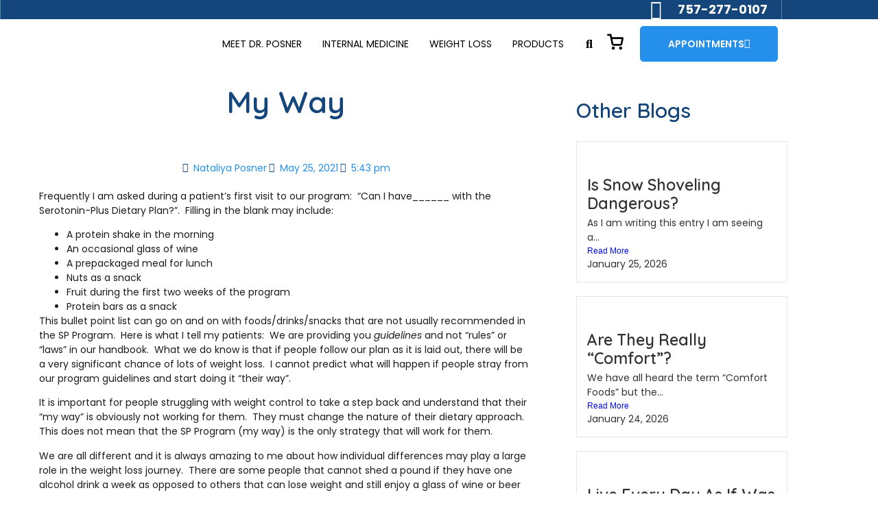

--- FILE ---
content_type: text/html; charset=UTF-8
request_url: https://doctorbobposner.com/weight-loss/my-way/
body_size: 31374
content:
<!doctype html>
<html lang="en-US">
<head>
	<meta charset="UTF-8">
	<meta name="viewport" content="width=device-width, initial-scale=1">
	<link rel="profile" href="https://gmpg.org/xfn/11">
	<title>My Way - Doctor Bob Posner</title>
<meta name="dc.title" content="My Way - Doctor Bob Posner">
<meta name="dc.description" content="Frequently I am asked during a patient’s first visit to our program:&nbsp; “Can I have______ with the Serotonin-Plus Dietary Plan?”.&nbsp; Filling in the blank may include: A protein shake in the morningAn occasional glass of wineA prepackaged meal for lunchNuts as a snackFruit during the first two weeks of the&hellip;">
<meta name="dc.relation" content="https://doctorbobposner.com/weight-loss/my-way/">
<meta name="dc.source" content="https://doctorbobposner.com/">
<meta name="dc.language" content="en_US">
<meta name="description" content="Frequently I am asked during a patient’s first visit to our program:&nbsp; “Can I have______ with the Serotonin-Plus Dietary Plan?”.&nbsp; Filling in the blank may include: A protein shake in the morningAn occasional glass of wineA prepackaged meal for lunchNuts as a snackFruit during the first two weeks of the&hellip;">
<meta name="robots" content="index, follow, max-snippet:-1, max-image-preview:large, max-video-preview:-1">
<link rel="canonical" href="https://doctorbobposner.com/weight-loss/my-way/">
<meta property="og:url" content="https://doctorbobposner.com/weight-loss/my-way/">
<meta property="og:site_name" content="Doctor Bob Posner">
<meta property="og:locale" content="en_US">
<meta property="og:type" content="article">
<meta property="article:author" content="">
<meta property="article:publisher" content="">
<meta property="article:section" content="Weight Loss">
<meta property="og:title" content="My Way - Doctor Bob Posner">
<meta property="og:description" content="Frequently I am asked during a patient’s first visit to our program:&nbsp; “Can I have______ with the Serotonin-Plus Dietary Plan?”.&nbsp; Filling in the blank may include: A protein shake in the morningAn occasional glass of wineA prepackaged meal for lunchNuts as a snackFruit during the first two weeks of the&hellip;">
<meta property="og:image" content="https://doctorbobposner.com/wp-content/uploads/2021/05/Ideal-Way-Weight-loss-slide1.jpg">
<meta property="og:image:secure_url" content="https://doctorbobposner.com/wp-content/uploads/2021/05/Ideal-Way-Weight-loss-slide1.jpg">
<meta property="og:image:width" content="1920">
<meta property="og:image:height" content="850">
<meta property="fb:pages" content="">
<meta property="fb:admins" content="">
<meta property="fb:app_id" content="">
<meta name="twitter:card" content="summary">
<meta name="twitter:site" content="">
<meta name="twitter:creator" content="">
<meta name="twitter:title" content="My Way - Doctor Bob Posner">
<meta name="twitter:description" content="Frequently I am asked during a patient’s first visit to our program:&nbsp; “Can I have______ with the Serotonin-Plus Dietary Plan?”.&nbsp; Filling in the blank may include: A protein shake in the morningAn occasional glass of wineA prepackaged meal for lunchNuts as a snackFruit during the first two weeks of the&hellip;">
<meta name="twitter:image" content="https://doctorbobposner.com/wp-content/uploads/2021/05/Ideal-Way-Weight-loss-slide1.jpg">
<link rel='dns-prefetch' href='//www.googletagmanager.com' />
<link rel="alternate" type="application/rss+xml" title="Doctor Bob Posner &raquo; Feed" href="https://doctorbobposner.com/feed/" />
<link rel="alternate" type="application/rss+xml" title="Doctor Bob Posner &raquo; Comments Feed" href="https://doctorbobposner.com/comments/feed/" />
<link rel="alternate" title="oEmbed (JSON)" type="application/json+oembed" href="https://doctorbobposner.com/wp-json/oembed/1.0/embed?url=https%3A%2F%2Fdoctorbobposner.com%2Fweight-loss%2Fmy-way%2F" />
<link rel="alternate" title="oEmbed (XML)" type="text/xml+oembed" href="https://doctorbobposner.com/wp-json/oembed/1.0/embed?url=https%3A%2F%2Fdoctorbobposner.com%2Fweight-loss%2Fmy-way%2F&#038;format=xml" />
<style id='wp-img-auto-sizes-contain-inline-css'>
img:is([sizes=auto i],[sizes^="auto," i]){contain-intrinsic-size:3000px 1500px}
/*# sourceURL=wp-img-auto-sizes-contain-inline-css */
</style>

<link rel='stylesheet' id='font-awesome-css' href='https://doctorbobposner.com/wp-content/plugins/advanced-product-labels-for-woocommerce/berocket/assets/css/font-awesome.min.css?ver=b35d76006b408c8ed71ab0afa5f8d8dd' media='all' />
<style id='font-awesome-inline-css'>
[data-font="FontAwesome"]:before {font-family: 'FontAwesome' !important;content: attr(data-icon) !important;speak: none !important;font-weight: normal !important;font-variant: normal !important;text-transform: none !important;line-height: 1 !important;font-style: normal !important;-webkit-font-smoothing: antialiased !important;-moz-osx-font-smoothing: grayscale !important;}
/*# sourceURL=font-awesome-inline-css */
</style>
<link rel='stylesheet' id='berocket_products_label_style-css' href='https://doctorbobposner.com/wp-content/plugins/advanced-product-labels-for-woocommerce/css/frontend.css?ver=3.3.3.1' media='all' />
<style id='berocket_products_label_style-inline-css'>

        .berocket_better_labels:before,
        .berocket_better_labels:after {
            clear: both;
            content: " ";
            display: block;
        }
        .berocket_better_labels.berocket_better_labels_image {
            position: absolute!important;
            top: 0px!important;
            bottom: 0px!important;
            left: 0px!important;
            right: 0px!important;
            pointer-events: none;
        }
        .berocket_better_labels.berocket_better_labels_image * {
            pointer-events: none;
        }
        .berocket_better_labels.berocket_better_labels_image img,
        .berocket_better_labels.berocket_better_labels_image .fa,
        .berocket_better_labels.berocket_better_labels_image .berocket_color_label,
        .berocket_better_labels.berocket_better_labels_image .berocket_image_background,
        .berocket_better_labels .berocket_better_labels_line .br_alabel,
        .berocket_better_labels .berocket_better_labels_line .br_alabel span {
            pointer-events: all;
        }
        .berocket_better_labels .berocket_color_label,
        .br_alabel .berocket_color_label {
            width: 100%;
            height: 100%;
            display: block;
        }
        .berocket_better_labels .berocket_better_labels_position_left {
            text-align:left;
            float: left;
            clear: left;
        }
        .berocket_better_labels .berocket_better_labels_position_center {
            text-align:center;
        }
        .berocket_better_labels .berocket_better_labels_position_right {
            text-align:right;
            float: right;
            clear: right;
        }
        .berocket_better_labels.berocket_better_labels_label {
            clear: both
        }
        .berocket_better_labels .berocket_better_labels_line {
            line-height: 1px;
        }
        .berocket_better_labels.berocket_better_labels_label .berocket_better_labels_line {
            clear: none;
        }
        .berocket_better_labels .berocket_better_labels_position_left .berocket_better_labels_line {
            clear: left;
        }
        .berocket_better_labels .berocket_better_labels_position_right .berocket_better_labels_line {
            clear: right;
        }
        .berocket_better_labels .berocket_better_labels_line .br_alabel {
            display: inline-block;
            position: relative;
            top: 0!important;
            left: 0!important;
            right: 0!important;
            line-height: 1px;
        }.berocket_better_labels .berocket_better_labels_position {
                display: flex;
                flex-direction: column;
            }
            .berocket_better_labels .berocket_better_labels_position.berocket_better_labels_position_left {
                align-items: start;
            }
            .berocket_better_labels .berocket_better_labels_position.berocket_better_labels_position_right {
                align-items: end;
            }
            .rtl .berocket_better_labels .berocket_better_labels_position.berocket_better_labels_position_left {
                align-items: end;
            }
            .rtl .berocket_better_labels .berocket_better_labels_position.berocket_better_labels_position_right {
                align-items: start;
            }
            .berocket_better_labels .berocket_better_labels_position.berocket_better_labels_position_center {
                align-items: center;
            }
            .berocket_better_labels .berocket_better_labels_position .berocket_better_labels_inline {
                display: flex;
                align-items: start;
            }
/*# sourceURL=berocket_products_label_style-inline-css */
</style>
<link rel='stylesheet' id='wc-blocks-integration-css' href='https://doctorbobposner.com/wp-content/plugins/woocommerce-subscriptions/vendor/woocommerce/subscriptions-core/build/index.css?ver=7.7.2' media='all' />
<link rel='stylesheet' id='woosb-blocks-css' href='https://doctorbobposner.com/wp-content/plugins/woo-product-bundle/assets/css/blocks.css?ver=8.4.2' media='all' />
<style id='wp-emoji-styles-inline-css'>

	img.wp-smiley, img.emoji {
		display: inline !important;
		border: none !important;
		box-shadow: none !important;
		height: 1em !important;
		width: 1em !important;
		margin: 0 0.07em !important;
		vertical-align: -0.1em !important;
		background: none !important;
		padding: 0 !important;
	}
/*# sourceURL=wp-emoji-styles-inline-css */
</style>
<link rel='stylesheet' id='wp-block-library-css' href='https://doctorbobposner.com/wp-includes/css/dist/block-library/style.min.css?ver=b35d76006b408c8ed71ab0afa5f8d8dd' media='all' />
<style id='wpseopress-local-business-style-inline-css'>
span.wp-block-wpseopress-local-business-field{margin-right:8px}

/*# sourceURL=https://doctorbobposner.com/wp-content/plugins/wp-seopress-pro/public/editor/blocks/local-business/style-index.css */
</style>
<style id='wpseopress-table-of-contents-style-inline-css'>
.wp-block-wpseopress-table-of-contents li.active>a{font-weight:bold}

/*# sourceURL=https://doctorbobposner.com/wp-content/plugins/wp-seopress-pro/public/editor/blocks/table-of-contents/style-index.css */
</style>
<style id='global-styles-inline-css'>
:root{--wp--preset--aspect-ratio--square: 1;--wp--preset--aspect-ratio--4-3: 4/3;--wp--preset--aspect-ratio--3-4: 3/4;--wp--preset--aspect-ratio--3-2: 3/2;--wp--preset--aspect-ratio--2-3: 2/3;--wp--preset--aspect-ratio--16-9: 16/9;--wp--preset--aspect-ratio--9-16: 9/16;--wp--preset--color--black: #000000;--wp--preset--color--cyan-bluish-gray: #abb8c3;--wp--preset--color--white: #ffffff;--wp--preset--color--pale-pink: #f78da7;--wp--preset--color--vivid-red: #cf2e2e;--wp--preset--color--luminous-vivid-orange: #ff6900;--wp--preset--color--luminous-vivid-amber: #fcb900;--wp--preset--color--light-green-cyan: #7bdcb5;--wp--preset--color--vivid-green-cyan: #00d084;--wp--preset--color--pale-cyan-blue: #8ed1fc;--wp--preset--color--vivid-cyan-blue: #0693e3;--wp--preset--color--vivid-purple: #9b51e0;--wp--preset--gradient--vivid-cyan-blue-to-vivid-purple: linear-gradient(135deg,rgb(6,147,227) 0%,rgb(155,81,224) 100%);--wp--preset--gradient--light-green-cyan-to-vivid-green-cyan: linear-gradient(135deg,rgb(122,220,180) 0%,rgb(0,208,130) 100%);--wp--preset--gradient--luminous-vivid-amber-to-luminous-vivid-orange: linear-gradient(135deg,rgb(252,185,0) 0%,rgb(255,105,0) 100%);--wp--preset--gradient--luminous-vivid-orange-to-vivid-red: linear-gradient(135deg,rgb(255,105,0) 0%,rgb(207,46,46) 100%);--wp--preset--gradient--very-light-gray-to-cyan-bluish-gray: linear-gradient(135deg,rgb(238,238,238) 0%,rgb(169,184,195) 100%);--wp--preset--gradient--cool-to-warm-spectrum: linear-gradient(135deg,rgb(74,234,220) 0%,rgb(151,120,209) 20%,rgb(207,42,186) 40%,rgb(238,44,130) 60%,rgb(251,105,98) 80%,rgb(254,248,76) 100%);--wp--preset--gradient--blush-light-purple: linear-gradient(135deg,rgb(255,206,236) 0%,rgb(152,150,240) 100%);--wp--preset--gradient--blush-bordeaux: linear-gradient(135deg,rgb(254,205,165) 0%,rgb(254,45,45) 50%,rgb(107,0,62) 100%);--wp--preset--gradient--luminous-dusk: linear-gradient(135deg,rgb(255,203,112) 0%,rgb(199,81,192) 50%,rgb(65,88,208) 100%);--wp--preset--gradient--pale-ocean: linear-gradient(135deg,rgb(255,245,203) 0%,rgb(182,227,212) 50%,rgb(51,167,181) 100%);--wp--preset--gradient--electric-grass: linear-gradient(135deg,rgb(202,248,128) 0%,rgb(113,206,126) 100%);--wp--preset--gradient--midnight: linear-gradient(135deg,rgb(2,3,129) 0%,rgb(40,116,252) 100%);--wp--preset--font-size--small: 13px;--wp--preset--font-size--medium: 20px;--wp--preset--font-size--large: 36px;--wp--preset--font-size--x-large: 42px;--wp--preset--spacing--20: 0.44rem;--wp--preset--spacing--30: 0.67rem;--wp--preset--spacing--40: 1rem;--wp--preset--spacing--50: 1.5rem;--wp--preset--spacing--60: 2.25rem;--wp--preset--spacing--70: 3.38rem;--wp--preset--spacing--80: 5.06rem;--wp--preset--shadow--natural: 6px 6px 9px rgba(0, 0, 0, 0.2);--wp--preset--shadow--deep: 12px 12px 50px rgba(0, 0, 0, 0.4);--wp--preset--shadow--sharp: 6px 6px 0px rgba(0, 0, 0, 0.2);--wp--preset--shadow--outlined: 6px 6px 0px -3px rgb(255, 255, 255), 6px 6px rgb(0, 0, 0);--wp--preset--shadow--crisp: 6px 6px 0px rgb(0, 0, 0);}:root { --wp--style--global--content-size: 800px;--wp--style--global--wide-size: 1200px; }:where(body) { margin: 0; }.wp-site-blocks > .alignleft { float: left; margin-right: 2em; }.wp-site-blocks > .alignright { float: right; margin-left: 2em; }.wp-site-blocks > .aligncenter { justify-content: center; margin-left: auto; margin-right: auto; }:where(.wp-site-blocks) > * { margin-block-start: 24px; margin-block-end: 0; }:where(.wp-site-blocks) > :first-child { margin-block-start: 0; }:where(.wp-site-blocks) > :last-child { margin-block-end: 0; }:root { --wp--style--block-gap: 24px; }:root :where(.is-layout-flow) > :first-child{margin-block-start: 0;}:root :where(.is-layout-flow) > :last-child{margin-block-end: 0;}:root :where(.is-layout-flow) > *{margin-block-start: 24px;margin-block-end: 0;}:root :where(.is-layout-constrained) > :first-child{margin-block-start: 0;}:root :where(.is-layout-constrained) > :last-child{margin-block-end: 0;}:root :where(.is-layout-constrained) > *{margin-block-start: 24px;margin-block-end: 0;}:root :where(.is-layout-flex){gap: 24px;}:root :where(.is-layout-grid){gap: 24px;}.is-layout-flow > .alignleft{float: left;margin-inline-start: 0;margin-inline-end: 2em;}.is-layout-flow > .alignright{float: right;margin-inline-start: 2em;margin-inline-end: 0;}.is-layout-flow > .aligncenter{margin-left: auto !important;margin-right: auto !important;}.is-layout-constrained > .alignleft{float: left;margin-inline-start: 0;margin-inline-end: 2em;}.is-layout-constrained > .alignright{float: right;margin-inline-start: 2em;margin-inline-end: 0;}.is-layout-constrained > .aligncenter{margin-left: auto !important;margin-right: auto !important;}.is-layout-constrained > :where(:not(.alignleft):not(.alignright):not(.alignfull)){max-width: var(--wp--style--global--content-size);margin-left: auto !important;margin-right: auto !important;}.is-layout-constrained > .alignwide{max-width: var(--wp--style--global--wide-size);}body .is-layout-flex{display: flex;}.is-layout-flex{flex-wrap: wrap;align-items: center;}.is-layout-flex > :is(*, div){margin: 0;}body .is-layout-grid{display: grid;}.is-layout-grid > :is(*, div){margin: 0;}body{padding-top: 0px;padding-right: 0px;padding-bottom: 0px;padding-left: 0px;}a:where(:not(.wp-element-button)){text-decoration: underline;}:root :where(.wp-element-button, .wp-block-button__link){background-color: #32373c;border-width: 0;color: #fff;font-family: inherit;font-size: inherit;font-style: inherit;font-weight: inherit;letter-spacing: inherit;line-height: inherit;padding-top: calc(0.667em + 2px);padding-right: calc(1.333em + 2px);padding-bottom: calc(0.667em + 2px);padding-left: calc(1.333em + 2px);text-decoration: none;text-transform: inherit;}.has-black-color{color: var(--wp--preset--color--black) !important;}.has-cyan-bluish-gray-color{color: var(--wp--preset--color--cyan-bluish-gray) !important;}.has-white-color{color: var(--wp--preset--color--white) !important;}.has-pale-pink-color{color: var(--wp--preset--color--pale-pink) !important;}.has-vivid-red-color{color: var(--wp--preset--color--vivid-red) !important;}.has-luminous-vivid-orange-color{color: var(--wp--preset--color--luminous-vivid-orange) !important;}.has-luminous-vivid-amber-color{color: var(--wp--preset--color--luminous-vivid-amber) !important;}.has-light-green-cyan-color{color: var(--wp--preset--color--light-green-cyan) !important;}.has-vivid-green-cyan-color{color: var(--wp--preset--color--vivid-green-cyan) !important;}.has-pale-cyan-blue-color{color: var(--wp--preset--color--pale-cyan-blue) !important;}.has-vivid-cyan-blue-color{color: var(--wp--preset--color--vivid-cyan-blue) !important;}.has-vivid-purple-color{color: var(--wp--preset--color--vivid-purple) !important;}.has-black-background-color{background-color: var(--wp--preset--color--black) !important;}.has-cyan-bluish-gray-background-color{background-color: var(--wp--preset--color--cyan-bluish-gray) !important;}.has-white-background-color{background-color: var(--wp--preset--color--white) !important;}.has-pale-pink-background-color{background-color: var(--wp--preset--color--pale-pink) !important;}.has-vivid-red-background-color{background-color: var(--wp--preset--color--vivid-red) !important;}.has-luminous-vivid-orange-background-color{background-color: var(--wp--preset--color--luminous-vivid-orange) !important;}.has-luminous-vivid-amber-background-color{background-color: var(--wp--preset--color--luminous-vivid-amber) !important;}.has-light-green-cyan-background-color{background-color: var(--wp--preset--color--light-green-cyan) !important;}.has-vivid-green-cyan-background-color{background-color: var(--wp--preset--color--vivid-green-cyan) !important;}.has-pale-cyan-blue-background-color{background-color: var(--wp--preset--color--pale-cyan-blue) !important;}.has-vivid-cyan-blue-background-color{background-color: var(--wp--preset--color--vivid-cyan-blue) !important;}.has-vivid-purple-background-color{background-color: var(--wp--preset--color--vivid-purple) !important;}.has-black-border-color{border-color: var(--wp--preset--color--black) !important;}.has-cyan-bluish-gray-border-color{border-color: var(--wp--preset--color--cyan-bluish-gray) !important;}.has-white-border-color{border-color: var(--wp--preset--color--white) !important;}.has-pale-pink-border-color{border-color: var(--wp--preset--color--pale-pink) !important;}.has-vivid-red-border-color{border-color: var(--wp--preset--color--vivid-red) !important;}.has-luminous-vivid-orange-border-color{border-color: var(--wp--preset--color--luminous-vivid-orange) !important;}.has-luminous-vivid-amber-border-color{border-color: var(--wp--preset--color--luminous-vivid-amber) !important;}.has-light-green-cyan-border-color{border-color: var(--wp--preset--color--light-green-cyan) !important;}.has-vivid-green-cyan-border-color{border-color: var(--wp--preset--color--vivid-green-cyan) !important;}.has-pale-cyan-blue-border-color{border-color: var(--wp--preset--color--pale-cyan-blue) !important;}.has-vivid-cyan-blue-border-color{border-color: var(--wp--preset--color--vivid-cyan-blue) !important;}.has-vivid-purple-border-color{border-color: var(--wp--preset--color--vivid-purple) !important;}.has-vivid-cyan-blue-to-vivid-purple-gradient-background{background: var(--wp--preset--gradient--vivid-cyan-blue-to-vivid-purple) !important;}.has-light-green-cyan-to-vivid-green-cyan-gradient-background{background: var(--wp--preset--gradient--light-green-cyan-to-vivid-green-cyan) !important;}.has-luminous-vivid-amber-to-luminous-vivid-orange-gradient-background{background: var(--wp--preset--gradient--luminous-vivid-amber-to-luminous-vivid-orange) !important;}.has-luminous-vivid-orange-to-vivid-red-gradient-background{background: var(--wp--preset--gradient--luminous-vivid-orange-to-vivid-red) !important;}.has-very-light-gray-to-cyan-bluish-gray-gradient-background{background: var(--wp--preset--gradient--very-light-gray-to-cyan-bluish-gray) !important;}.has-cool-to-warm-spectrum-gradient-background{background: var(--wp--preset--gradient--cool-to-warm-spectrum) !important;}.has-blush-light-purple-gradient-background{background: var(--wp--preset--gradient--blush-light-purple) !important;}.has-blush-bordeaux-gradient-background{background: var(--wp--preset--gradient--blush-bordeaux) !important;}.has-luminous-dusk-gradient-background{background: var(--wp--preset--gradient--luminous-dusk) !important;}.has-pale-ocean-gradient-background{background: var(--wp--preset--gradient--pale-ocean) !important;}.has-electric-grass-gradient-background{background: var(--wp--preset--gradient--electric-grass) !important;}.has-midnight-gradient-background{background: var(--wp--preset--gradient--midnight) !important;}.has-small-font-size{font-size: var(--wp--preset--font-size--small) !important;}.has-medium-font-size{font-size: var(--wp--preset--font-size--medium) !important;}.has-large-font-size{font-size: var(--wp--preset--font-size--large) !important;}.has-x-large-font-size{font-size: var(--wp--preset--font-size--x-large) !important;}
:root :where(.wp-block-pullquote){font-size: 1.5em;line-height: 1.6;}
/*# sourceURL=global-styles-inline-css */
</style>
<link rel='stylesheet' id='ctct_form_styles-css' href='https://doctorbobposner.com/wp-content/plugins/constant-contact-forms/assets/css/style.css?ver=2.15.2' media='all' />
<link rel='stylesheet' id='wpmenucart-icons-css' href='https://doctorbobposner.com/wp-content/plugins/woocommerce-menu-bar-cart/assets/css/wpmenucart-icons.min.css?ver=2.14.12' media='all' />
<style id='wpmenucart-icons-inline-css'>
@font-face{font-family:WPMenuCart;src:url(https://doctorbobposner.com/wp-content/plugins/woocommerce-menu-bar-cart/assets/fonts/WPMenuCart.eot);src:url(https://doctorbobposner.com/wp-content/plugins/woocommerce-menu-bar-cart/assets/fonts/WPMenuCart.eot?#iefix) format('embedded-opentype'),url(https://doctorbobposner.com/wp-content/plugins/woocommerce-menu-bar-cart/assets/fonts/WPMenuCart.woff2) format('woff2'),url(https://doctorbobposner.com/wp-content/plugins/woocommerce-menu-bar-cart/assets/fonts/WPMenuCart.woff) format('woff'),url(https://doctorbobposner.com/wp-content/plugins/woocommerce-menu-bar-cart/assets/fonts/WPMenuCart.ttf) format('truetype'),url(https://doctorbobposner.com/wp-content/plugins/woocommerce-menu-bar-cart/assets/fonts/WPMenuCart.svg#WPMenuCart) format('svg');font-weight:400;font-style:normal;font-display:swap}
/*# sourceURL=wpmenucart-icons-inline-css */
</style>
<link rel='stylesheet' id='wpmenucart-css' href='https://doctorbobposner.com/wp-content/plugins/woocommerce-menu-bar-cart/assets/css/wpmenucart-main.min.css?ver=2.14.12' media='all' />
<style id='wpmenucart-inline-css'>
.et-cart-info { display:none !important; } .site-header-cart { display:none !important; }
/*# sourceURL=wpmenucart-inline-css */
</style>
<link rel='stylesheet' id='woocommerce-layout-css' href='https://doctorbobposner.com/wp-content/plugins/woocommerce/assets/css/woocommerce-layout.css?ver=10.4.3' media='all' />
<link rel='stylesheet' id='woocommerce-smallscreen-css' href='https://doctorbobposner.com/wp-content/plugins/woocommerce/assets/css/woocommerce-smallscreen.css?ver=10.4.3' media='only screen and (max-width: 768px)' />
<link rel='stylesheet' id='woocommerce-general-css' href='https://doctorbobposner.com/wp-content/plugins/woocommerce/assets/css/woocommerce.css?ver=10.4.3' media='all' />
<style id='woocommerce-inline-inline-css'>
.woocommerce form .form-row .required { visibility: visible; }
/*# sourceURL=woocommerce-inline-inline-css */
</style>
<link rel='stylesheet' id='woo-variation-swatches-css' href='https://doctorbobposner.com/wp-content/plugins/woo-variation-swatches/assets/css/frontend.min.css?ver=1764267774' media='all' />
<style id='woo-variation-swatches-inline-css'>
:root {
--wvs-tick:url("data:image/svg+xml;utf8,%3Csvg filter='drop-shadow(0px 0px 2px rgb(0 0 0 / .8))' xmlns='http://www.w3.org/2000/svg'  viewBox='0 0 30 30'%3E%3Cpath fill='none' stroke='%23ffffff' stroke-linecap='round' stroke-linejoin='round' stroke-width='4' d='M4 16L11 23 27 7'/%3E%3C/svg%3E");

--wvs-cross:url("data:image/svg+xml;utf8,%3Csvg filter='drop-shadow(0px 0px 5px rgb(255 255 255 / .6))' xmlns='http://www.w3.org/2000/svg' width='72px' height='72px' viewBox='0 0 24 24'%3E%3Cpath fill='none' stroke='%23ff0000' stroke-linecap='round' stroke-width='0.6' d='M5 5L19 19M19 5L5 19'/%3E%3C/svg%3E");
--wvs-single-product-item-width:30px;
--wvs-single-product-item-height:30px;
--wvs-single-product-item-font-size:16px}
/*# sourceURL=woo-variation-swatches-inline-css */
</style>
<link rel='stylesheet' id='woosb-frontend-css' href='https://doctorbobposner.com/wp-content/plugins/woo-product-bundle/assets/css/frontend.css?ver=8.4.2' media='all' />
<link rel='stylesheet' id='hello-elementor-css' href='https://doctorbobposner.com/wp-content/themes/hello-elementor/assets/css/reset.css?ver=3.4.6' media='all' />
<link rel='stylesheet' id='hello-elementor-theme-style-css' href='https://doctorbobposner.com/wp-content/themes/hello-elementor/assets/css/theme.css?ver=3.4.6' media='all' />
<link rel='stylesheet' id='hello-elementor-header-footer-css' href='https://doctorbobposner.com/wp-content/themes/hello-elementor/assets/css/header-footer.css?ver=3.4.6' media='all' />
<link rel='stylesheet' id='elementor-frontend-css' href='https://doctorbobposner.com/wp-content/uploads/elementor/css/custom-frontend.min.css?ver=1769612197' media='all' />
<link rel='stylesheet' id='elementor-post-63183-css' href='https://doctorbobposner.com/wp-content/uploads/elementor/css/post-63183.css?ver=1769612197' media='all' />
<link rel='stylesheet' id='widget-icon-list-css' href='https://doctorbobposner.com/wp-content/uploads/elementor/css/custom-widget-icon-list.min.css?ver=1769612197' media='all' />
<link rel='stylesheet' id='widget-social-icons-css' href='https://doctorbobposner.com/wp-content/plugins/elementor/assets/css/widget-social-icons.min.css?ver=3.34.0' media='all' />
<link rel='stylesheet' id='e-apple-webkit-css' href='https://doctorbobposner.com/wp-content/uploads/elementor/css/custom-apple-webkit.min.css?ver=1769612197' media='all' />
<link rel='stylesheet' id='widget-search-form-css' href='https://doctorbobposner.com/wp-content/plugins/elementor-pro/assets/css/widget-search-form.min.css?ver=3.34.0' media='all' />
<link rel='stylesheet' id='elementor-icons-shared-0-css' href='https://doctorbobposner.com/wp-content/plugins/elementor/assets/lib/font-awesome/css/fontawesome.min.css?ver=5.15.3' media='all' />
<link rel='stylesheet' id='elementor-icons-fa-solid-css' href='https://doctorbobposner.com/wp-content/plugins/elementor/assets/lib/font-awesome/css/solid.min.css?ver=5.15.3' media='all' />
<link rel='stylesheet' id='widget-image-css' href='https://doctorbobposner.com/wp-content/plugins/elementor/assets/css/widget-image.min.css?ver=3.34.0' media='all' />
<link rel='stylesheet' id='widget-nav-menu-css' href='https://doctorbobposner.com/wp-content/uploads/elementor/css/custom-pro-widget-nav-menu.min.css?ver=1769612197' media='all' />
<link rel='stylesheet' id='widget-heading-css' href='https://doctorbobposner.com/wp-content/plugins/elementor/assets/css/widget-heading.min.css?ver=3.34.0' media='all' />
<link rel='stylesheet' id='widget-spacer-css' href='https://doctorbobposner.com/wp-content/plugins/elementor/assets/css/widget-spacer.min.css?ver=3.34.0' media='all' />
<link rel='stylesheet' id='widget-form-css' href='https://doctorbobposner.com/wp-content/plugins/elementor-pro/assets/css/widget-form.min.css?ver=3.34.0' media='all' />
<link rel='stylesheet' id='eael-general-css' href='https://doctorbobposner.com/wp-content/plugins/essential-addons-for-elementor-lite/assets/front-end/css/view/general.min.css?ver=6.5.4' media='all' />
<link rel='stylesheet' id='eael-63392-css' href='https://doctorbobposner.com/wp-content/uploads/essential-addons-elementor/eael-63392.css?ver=1621964591' media='all' />
<link rel='stylesheet' id='widget-post-info-css' href='https://doctorbobposner.com/wp-content/plugins/elementor-pro/assets/css/widget-post-info.min.css?ver=3.34.0' media='all' />
<link rel='stylesheet' id='elementor-icons-fa-regular-css' href='https://doctorbobposner.com/wp-content/plugins/elementor/assets/lib/font-awesome/css/regular.min.css?ver=5.15.3' media='all' />
<link rel='stylesheet' id='elementor-icons-css' href='https://doctorbobposner.com/wp-content/plugins/elementor/assets/lib/eicons/css/elementor-icons.min.css?ver=5.45.0' media='all' />
<link rel='stylesheet' id='elementor-post-63191-css' href='https://doctorbobposner.com/wp-content/uploads/elementor/css/post-63191.css?ver=1769612197' media='all' />
<link rel='stylesheet' id='elementor-post-63189-css' href='https://doctorbobposner.com/wp-content/uploads/elementor/css/post-63189.css?ver=1769612197' media='all' />
<link rel='stylesheet' id='elementor-post-63392-css' href='https://doctorbobposner.com/wp-content/uploads/elementor/css/post-63392.css?ver=1769612197' media='all' />
<link rel='stylesheet' id='yith_ywsbs_frontend-css' href='https://doctorbobposner.com/wp-content/plugins/yith-woocommerce-subscription/assets/css/frontend.css?ver=4.12.0' media='all' />
<link rel='stylesheet' id='font-awesome-5-all-css' href='https://doctorbobposner.com/wp-content/plugins/elementor/assets/lib/font-awesome/css/all.min.css?ver=6.5.4' media='all' />
<link rel='stylesheet' id='font-awesome-4-shim-css' href='https://doctorbobposner.com/wp-content/plugins/elementor/assets/lib/font-awesome/css/v4-shims.min.css?ver=6.5.4' media='all' />
<link rel='stylesheet' id='elementor-gf-quicksand-css' href='https://fonts.googleapis.com/css?family=Quicksand:100,100italic,200,200italic,300,300italic,400,400italic,500,500italic,600,600italic,700,700italic,800,800italic,900,900italic&#038;display=auto' media='all' />
<link rel='stylesheet' id='elementor-gf-poppins-css' href='https://fonts.googleapis.com/css?family=Poppins:100,100italic,200,200italic,300,300italic,400,400italic,500,500italic,600,600italic,700,700italic,800,800italic,900,900italic&#038;display=auto' media='all' />
<link rel='stylesheet' id='elementor-icons-fa-brands-css' href='https://doctorbobposner.com/wp-content/plugins/elementor/assets/lib/font-awesome/css/brands.min.css?ver=5.15.3' media='all' />
<script src="https://doctorbobposner.com/wp-includes/js/jquery/jquery.min.js?ver=3.7.1" id="jquery-core-js"></script>
<script src="https://doctorbobposner.com/wp-includes/js/jquery/jquery-migrate.min.js?ver=3.4.1" id="jquery-migrate-js"></script>
<script src="https://doctorbobposner.com/wp-content/plugins/woocommerce/assets/js/jquery-blockui/jquery.blockUI.min.js?ver=2.7.0-wc.10.4.3" id="wc-jquery-blockui-js" data-wp-strategy="defer"></script>
<script id="wc-add-to-cart-js-extra">
var wc_add_to_cart_params = {"ajax_url":"/wp-admin/admin-ajax.php","wc_ajax_url":"/?wc-ajax=%%endpoint%%","i18n_view_cart":"View cart","cart_url":"https://doctorbobposner.com/cart/","is_cart":"","cart_redirect_after_add":"no"};
//# sourceURL=wc-add-to-cart-js-extra
</script>
<script src="https://doctorbobposner.com/wp-content/plugins/woocommerce/assets/js/frontend/add-to-cart.min.js?ver=10.4.3" id="wc-add-to-cart-js" defer data-wp-strategy="defer"></script>
<script src="https://doctorbobposner.com/wp-content/plugins/woocommerce/assets/js/js-cookie/js.cookie.min.js?ver=2.1.4-wc.10.4.3" id="wc-js-cookie-js" defer data-wp-strategy="defer"></script>
<script id="woocommerce-js-extra">
var woocommerce_params = {"ajax_url":"/wp-admin/admin-ajax.php","wc_ajax_url":"/?wc-ajax=%%endpoint%%","i18n_password_show":"Show password","i18n_password_hide":"Hide password"};
//# sourceURL=woocommerce-js-extra
</script>
<script src="https://doctorbobposner.com/wp-content/plugins/woocommerce/assets/js/frontend/woocommerce.min.js?ver=10.4.3" id="woocommerce-js" defer data-wp-strategy="defer"></script>

<!-- Google tag (gtag.js) snippet added by Site Kit -->
<!-- Google Analytics snippet added by Site Kit -->
<script src="https://www.googletagmanager.com/gtag/js?id=GT-5MRHX76" id="google_gtagjs-js" async></script>
<script id="google_gtagjs-js-after">
window.dataLayer = window.dataLayer || [];function gtag(){dataLayer.push(arguments);}
gtag("set","linker",{"domains":["doctorbobposner.com"]});
gtag("js", new Date());
gtag("set", "developer_id.dZTNiMT", true);
gtag("config", "GT-5MRHX76");
//# sourceURL=google_gtagjs-js-after
</script>
<link rel="https://api.w.org/" href="https://doctorbobposner.com/wp-json/" /><link rel="alternate" title="JSON" type="application/json" href="https://doctorbobposner.com/wp-json/wp/v2/posts/57750" /><link rel="EditURI" type="application/rsd+xml" title="RSD" href="https://doctorbobposner.com/xmlrpc.php?rsd" />

<link rel='shortlink' href='https://doctorbobposner.com/?p=57750' />
<style>.product .images {position: relative;}</style><meta name="generator" content="Site Kit by Google 1.168.0" /><script type="text/javascript">
(function(url){
	if(/(?:Chrome\/26\.0\.1410\.63 Safari\/537\.31|WordfenceTestMonBot)/.test(navigator.userAgent)){ return; }
	var addEvent = function(evt, handler) {
		if (window.addEventListener) {
			document.addEventListener(evt, handler, false);
		} else if (window.attachEvent) {
			document.attachEvent('on' + evt, handler);
		}
	};
	var removeEvent = function(evt, handler) {
		if (window.removeEventListener) {
			document.removeEventListener(evt, handler, false);
		} else if (window.detachEvent) {
			document.detachEvent('on' + evt, handler);
		}
	};
	var evts = 'contextmenu dblclick drag dragend dragenter dragleave dragover dragstart drop keydown keypress keyup mousedown mousemove mouseout mouseover mouseup mousewheel scroll'.split(' ');
	var logHuman = function() {
		if (window.wfLogHumanRan) { return; }
		window.wfLogHumanRan = true;
		var wfscr = document.createElement('script');
		wfscr.type = 'text/javascript';
		wfscr.async = true;
		wfscr.src = url + '&r=' + Math.random();
		(document.getElementsByTagName('head')[0]||document.getElementsByTagName('body')[0]).appendChild(wfscr);
		for (var i = 0; i < evts.length; i++) {
			removeEvent(evts[i], logHuman);
		}
	};
	for (var i = 0; i < evts.length; i++) {
		addEvent(evts[i], logHuman);
	}
})('//doctorbobposner.com/?wordfence_lh=1&hid=4E1EC3B594CF697D607320B5E0BBD521');
</script>	<noscript><style>.woocommerce-product-gallery{ opacity: 1 !important; }</style></noscript>
	<meta name="generator" content="Elementor 3.34.0; features: additional_custom_breakpoints; settings: css_print_method-external, google_font-enabled, font_display-auto">
			<style>
				.e-con.e-parent:nth-of-type(n+4):not(.e-lazyloaded):not(.e-no-lazyload),
				.e-con.e-parent:nth-of-type(n+4):not(.e-lazyloaded):not(.e-no-lazyload) * {
					background-image: none !important;
				}
				@media screen and (max-height: 1024px) {
					.e-con.e-parent:nth-of-type(n+3):not(.e-lazyloaded):not(.e-no-lazyload),
					.e-con.e-parent:nth-of-type(n+3):not(.e-lazyloaded):not(.e-no-lazyload) * {
						background-image: none !important;
					}
				}
				@media screen and (max-height: 640px) {
					.e-con.e-parent:nth-of-type(n+2):not(.e-lazyloaded):not(.e-no-lazyload),
					.e-con.e-parent:nth-of-type(n+2):not(.e-lazyloaded):not(.e-no-lazyload) * {
						background-image: none !important;
					}
				}
			</style>
			<link rel="icon" href="https://doctorbobposner.com/wp-content/uploads/2018/10/cropped-logo-32x32.png" sizes="32x32" />
<link rel="icon" href="https://doctorbobposner.com/wp-content/uploads/2018/10/cropped-logo-192x192.png" sizes="192x192" />
<link rel="apple-touch-icon" href="https://doctorbobposner.com/wp-content/uploads/2018/10/cropped-logo-180x180.png" />
<meta name="msapplication-TileImage" content="https://doctorbobposner.com/wp-content/uploads/2018/10/cropped-logo-270x270.png" />
</head>
<body class="wp-singular post-template-default single single-post postid-57750 single-format-standard wp-embed-responsive wp-theme-hello-elementor theme-hello-elementor woocommerce-no-js ctct-hello-elementor woo-variation-swatches wvs-behavior-blur wvs-theme-hello-elementor wvs-show-label wvs-tooltip hello-elementor-default elementor-default elementor-kit-63183 elementor-page-63392">

<!-- Begin Constant Contact Active Forms -->
<script> var _ctct_m = "e125800af58f030dba377111091009a0"; </script>
<script id="signupScript" src="//static.ctctcdn.com/js/signup-form-widget/current/signup-form-widget.min.js" async defer></script>
<!-- End Constant Contact Active Forms -->

<a class="skip-link screen-reader-text" href="#content">Skip to content</a>

		<header data-elementor-type="header" data-elementor-id="63191" class="elementor elementor-63191 elementor-location-header" data-elementor-post-type="elementor_library">
					<section class="elementor-section elementor-top-section elementor-element elementor-element-2acf034f elementor-hidden-mobile elementor-section-boxed elementor-section-height-default elementor-section-height-default" data-id="2acf034f" data-element_type="section" data-settings="{&quot;background_background&quot;:&quot;classic&quot;}">
						<div class="elementor-container elementor-column-gap-default">
					<div class="elementor-column elementor-col-50 elementor-top-column elementor-element elementor-element-1372d108 elementor-hidden-mobile" data-id="1372d108" data-element_type="column">
			<div class="elementor-widget-wrap elementor-element-populated">
						<div class="elementor-element elementor-element-2f2434ae elementor-hidden-widescreen elementor-hidden-desktop elementor-hidden-laptop elementor-hidden-tablet_extra elementor-hidden-tablet elementor-hidden-mobile_extra elementor-hidden-mobile elementor-widget elementor-widget-text-editor" data-id="2f2434ae" data-element_type="widget" data-widget_type="text-editor.default">
				<div class="elementor-widget-container">
									TAKE OUR 1-2 MINUTE ONLINE QUIZ ASSESSMENT								</div>
				</div>
					</div>
		</div>
				<div class="elementor-column elementor-col-50 elementor-top-column elementor-element elementor-element-7ea2f960" data-id="7ea2f960" data-element_type="column">
			<div class="elementor-widget-wrap elementor-element-populated">
						<div class="elementor-element elementor-element-574cf632 elementor-widget__width-auto elementor-icon-list--layout-traditional elementor-list-item-link-full_width elementor-widget elementor-widget-icon-list" data-id="574cf632" data-element_type="widget" data-widget_type="icon-list.default">
				<div class="elementor-widget-container">
							<ul class="elementor-icon-list-items">
							<li class="elementor-icon-list-item">
											<a href="tel:757-277-0107">

												<span class="elementor-icon-list-icon">
							<i aria-hidden="true" class="fas fa-phone-square-alt"></i>						</span>
										<span class="elementor-icon-list-text">757-277-0107</span>
											</a>
									</li>
						</ul>
						</div>
				</div>
				<div class="elementor-element elementor-element-7b30c210 e-grid-align-right elementor-widget__width-auto elementor-hidden-widescreen elementor-hidden-desktop elementor-hidden-laptop elementor-hidden-tablet_extra elementor-hidden-tablet elementor-hidden-mobile_extra elementor-hidden-mobile elementor-shape-rounded elementor-grid-0 elementor-widget elementor-widget-social-icons" data-id="7b30c210" data-element_type="widget" data-widget_type="social-icons.default">
				<div class="elementor-widget-container">
							<div class="elementor-social-icons-wrapper elementor-grid" role="list">
							<span class="elementor-grid-item" role="listitem">
					<a class="elementor-icon elementor-social-icon elementor-social-icon-instagram elementor-repeater-item-ddcaaf2" href="https://www.instagram.com/doctorbobposner/" target="_blank">
						<span class="elementor-screen-only">Instagram</span>
						<i aria-hidden="true" class="fab fa-instagram"></i>					</a>
				</span>
							<span class="elementor-grid-item" role="listitem">
					<a class="elementor-icon elementor-social-icon elementor-social-icon-facebook-f elementor-repeater-item-b300963" href="https://www.facebook.com/doctorbobposner/" target="_blank">
						<span class="elementor-screen-only">Facebook-f</span>
						<i aria-hidden="true" class="fab fa-facebook-f"></i>					</a>
				</span>
							<span class="elementor-grid-item" role="listitem">
					<a class="elementor-icon elementor-social-icon elementor-social-icon-twitter elementor-repeater-item-9e15930" href="https://twitter.com/spweightloss" target="_blank">
						<span class="elementor-screen-only">Twitter</span>
						<i aria-hidden="true" class="fab fa-twitter"></i>					</a>
				</span>
							<span class="elementor-grid-item" role="listitem">
					<a class="elementor-icon elementor-social-icon elementor-social-icon-youtube elementor-repeater-item-7fc2a27" href="https://www.youtube.com/user/SPMedicalWeightLoss" target="_blank">
						<span class="elementor-screen-only">Youtube</span>
						<i aria-hidden="true" class="fab fa-youtube"></i>					</a>
				</span>
							<span class="elementor-grid-item" role="listitem">
					<a class="elementor-icon elementor-social-icon elementor-social-icon-yelp elementor-repeater-item-6d69449" href="https://www.yelp.com/biz/serotonin-plus-burke" target="_blank">
						<span class="elementor-screen-only">Yelp</span>
						<i aria-hidden="true" class="fab fa-yelp"></i>					</a>
				</span>
					</div>
						</div>
				</div>
					</div>
		</div>
					</div>
		</section>
				<section class="elementor-section elementor-top-section elementor-element elementor-element-47f4d4b7 elementor-hidden-widescreen elementor-hidden-desktop elementor-hidden-laptop elementor-hidden-tablet_extra elementor-hidden-tablet elementor-hidden-mobile_extra elementor-section-boxed elementor-section-height-default elementor-section-height-default" data-id="47f4d4b7" data-element_type="section" data-settings="{&quot;background_background&quot;:&quot;classic&quot;}">
						<div class="elementor-container elementor-column-gap-default">
					<div class="elementor-column elementor-col-100 elementor-top-column elementor-element elementor-element-28513c15" data-id="28513c15" data-element_type="column">
			<div class="elementor-widget-wrap elementor-element-populated">
						<div class="elementor-element elementor-element-e005293 elementor-widget__width-auto elementor-icon-list--layout-traditional elementor-list-item-link-full_width elementor-widget elementor-widget-icon-list" data-id="e005293" data-element_type="widget" data-widget_type="icon-list.default">
				<div class="elementor-widget-container">
							<ul class="elementor-icon-list-items">
							<li class="elementor-icon-list-item">
											<a href="tel:757-277-0107">

												<span class="elementor-icon-list-icon">
							<i aria-hidden="true" class="fas fa-phone-square-alt"></i>						</span>
										<span class="elementor-icon-list-text">757-277-0107</span>
											</a>
									</li>
						</ul>
						</div>
				</div>
				<div class="elementor-element elementor-element-5ae149ab elementor-search-form--skin-full_screen elementor-widget__width-auto elementor-widget-mobile__width-auto elementor-widget elementor-widget-search-form" data-id="5ae149ab" data-element_type="widget" data-settings="{&quot;skin&quot;:&quot;full_screen&quot;}" data-widget_type="search-form.default">
				<div class="elementor-widget-container">
							<search role="search">
			<form class="elementor-search-form" action="https://doctorbobposner.com" method="get">
												<div class="elementor-search-form__toggle" role="button" tabindex="0" aria-label="Search">
					<i aria-hidden="true" class="fas fa-search"></i>				</div>
								<div class="elementor-search-form__container">
					<label class="elementor-screen-only" for="elementor-search-form-5ae149ab">Search</label>

					
					<input id="elementor-search-form-5ae149ab" placeholder="Search..." class="elementor-search-form__input" type="search" name="s" value="">
					
					
										<div class="dialog-lightbox-close-button dialog-close-button" role="button" tabindex="0" aria-label="Close this search box.">
						<i aria-hidden="true" class="eicon-close"></i>					</div>
									</div>
			</form>
		</search>
						</div>
				</div>
				<div class="elementor-element elementor-element-6ea7eb64 elementor-widget__width-auto elementor-widget-mobile__width-auto elementor-view-default elementor-widget elementor-widget-icon" data-id="6ea7eb64" data-element_type="widget" data-widget_type="icon.default">
				<div class="elementor-widget-container">
							<div class="elementor-icon-wrapper">
			<a class="elementor-icon" href="https://doctorbobposner.com/cart">
			<i aria-hidden="true" class="fas fa-shopping-cart"></i>			</a>
		</div>
						</div>
				</div>
					</div>
		</div>
					</div>
		</section>
				<section class="elementor-section elementor-top-section elementor-element elementor-element-ef8f4f9 elementor-hidden-mobile elementor-section-boxed elementor-section-height-default elementor-section-height-default" data-id="ef8f4f9" data-element_type="section">
						<div class="elementor-container elementor-column-gap-default">
					<div class="elementor-column elementor-col-25 elementor-top-column elementor-element elementor-element-2c9c2809" data-id="2c9c2809" data-element_type="column">
			<div class="elementor-widget-wrap elementor-element-populated">
						<div class="elementor-element elementor-element-5782666b elementor-widget elementor-widget-image" data-id="5782666b" data-element_type="widget" data-widget_type="image.default">
				<div class="elementor-widget-container">
																<a href="https://doctorbobposner.com">
							<img width="200" height="39" src="https://doctorbobposner.com/wp-content/uploads/2023/03/doctor-bob-logo-1.png" class="attachment-full size-full wp-image-63087" alt="" />								</a>
															</div>
				</div>
					</div>
		</div>
				<div class="elementor-column elementor-col-25 elementor-top-column elementor-element elementor-element-56ab80b5" data-id="56ab80b5" data-element_type="column">
			<div class="elementor-widget-wrap elementor-element-populated">
						<div class="elementor-element elementor-element-1d25decd elementor-nav-menu__align-end elementor-nav-menu--dropdown-tablet elementor-nav-menu__text-align-aside elementor-nav-menu--toggle elementor-nav-menu--burger elementor-widget elementor-widget-nav-menu" data-id="1d25decd" data-element_type="widget" data-settings="{&quot;layout&quot;:&quot;horizontal&quot;,&quot;submenu_icon&quot;:{&quot;value&quot;:&quot;&lt;i class=\&quot;fas fa-caret-down\&quot; aria-hidden=\&quot;true\&quot;&gt;&lt;\/i&gt;&quot;,&quot;library&quot;:&quot;fa-solid&quot;},&quot;toggle&quot;:&quot;burger&quot;}" data-widget_type="nav-menu.default">
				<div class="elementor-widget-container">
								<nav aria-label="Menu" class="elementor-nav-menu--main elementor-nav-menu__container elementor-nav-menu--layout-horizontal e--pointer-underline e--animation-fade">
				<ul id="menu-1-1d25decd" class="elementor-nav-menu"><li class="menu-item menu-item-type-post_type menu-item-object-page menu-item-63247"><a href="https://doctorbobposner.com/about/" data-ps2id-api="true" class="elementor-item">MEET DR. POSNER</a></li>
<li class="menu-item menu-item-type-post_type menu-item-object-page menu-item-63245"><a href="https://doctorbobposner.com/internal-medicine-services/" data-ps2id-api="true" class="elementor-item">INTERNAL MEDICINE</a></li>
<li class="menu-item menu-item-type-post_type menu-item-object-page menu-item-has-children menu-item-63246"><a href="https://doctorbobposner.com/weight-loss/" data-ps2id-api="true" class="elementor-item">WEIGHT LOSS</a>
<ul class="sub-menu elementor-nav-menu--dropdown">
	<li class="menu-item menu-item-type-post_type menu-item-object-page menu-item-64153"><a href="https://doctorbobposner.com/serotonin-imbalance-quiz/" data-ps2id-api="true" class="elementor-sub-item">Serotonin Imbalance Quiz</a></li>
	<li class="menu-item menu-item-type-post_type menu-item-object-page menu-item-63255"><a href="https://doctorbobposner.com/success-stories/" data-ps2id-api="true" class="elementor-sub-item">Success Stories</a></li>
	<li class="menu-item menu-item-type-post_type menu-item-object-page menu-item-63254"><a href="https://doctorbobposner.com/faq/" data-ps2id-api="true" class="elementor-sub-item">FAQ</a></li>
	<li class="menu-item menu-item-type-post_type menu-item-object-page current_page_parent menu-item-63253"><a href="https://doctorbobposner.com/blog/" data-ps2id-api="true" class="elementor-sub-item">Blogs</a></li>
	<li class="menu-item menu-item-type-post_type menu-item-object-page menu-item-63256"><a href="https://doctorbobposner.com/videos/" data-ps2id-api="true" class="elementor-sub-item">Videos</a></li>
</ul>
</li>
<li class="menu-item menu-item-type-custom menu-item-object-custom menu-item-63243"><a href="https://doctorbobposner.com/shop/" data-ps2id-api="true" class="elementor-item">PRODUCTS</a></li>
</ul>			</nav>
					<div class="elementor-menu-toggle" role="button" tabindex="0" aria-label="Menu Toggle" aria-expanded="false">
			<i aria-hidden="true" role="presentation" class="elementor-menu-toggle__icon--open eicon-menu-bar"></i><i aria-hidden="true" role="presentation" class="elementor-menu-toggle__icon--close eicon-close"></i>		</div>
					<nav class="elementor-nav-menu--dropdown elementor-nav-menu__container" aria-hidden="true">
				<ul id="menu-2-1d25decd" class="elementor-nav-menu"><li class="menu-item menu-item-type-post_type menu-item-object-page menu-item-63247"><a href="https://doctorbobposner.com/about/" data-ps2id-api="true" class="elementor-item" tabindex="-1">MEET DR. POSNER</a></li>
<li class="menu-item menu-item-type-post_type menu-item-object-page menu-item-63245"><a href="https://doctorbobposner.com/internal-medicine-services/" data-ps2id-api="true" class="elementor-item" tabindex="-1">INTERNAL MEDICINE</a></li>
<li class="menu-item menu-item-type-post_type menu-item-object-page menu-item-has-children menu-item-63246"><a href="https://doctorbobposner.com/weight-loss/" data-ps2id-api="true" class="elementor-item" tabindex="-1">WEIGHT LOSS</a>
<ul class="sub-menu elementor-nav-menu--dropdown">
	<li class="menu-item menu-item-type-post_type menu-item-object-page menu-item-64153"><a href="https://doctorbobposner.com/serotonin-imbalance-quiz/" data-ps2id-api="true" class="elementor-sub-item" tabindex="-1">Serotonin Imbalance Quiz</a></li>
	<li class="menu-item menu-item-type-post_type menu-item-object-page menu-item-63255"><a href="https://doctorbobposner.com/success-stories/" data-ps2id-api="true" class="elementor-sub-item" tabindex="-1">Success Stories</a></li>
	<li class="menu-item menu-item-type-post_type menu-item-object-page menu-item-63254"><a href="https://doctorbobposner.com/faq/" data-ps2id-api="true" class="elementor-sub-item" tabindex="-1">FAQ</a></li>
	<li class="menu-item menu-item-type-post_type menu-item-object-page current_page_parent menu-item-63253"><a href="https://doctorbobposner.com/blog/" data-ps2id-api="true" class="elementor-sub-item" tabindex="-1">Blogs</a></li>
	<li class="menu-item menu-item-type-post_type menu-item-object-page menu-item-63256"><a href="https://doctorbobposner.com/videos/" data-ps2id-api="true" class="elementor-sub-item" tabindex="-1">Videos</a></li>
</ul>
</li>
<li class="menu-item menu-item-type-custom menu-item-object-custom menu-item-63243"><a href="https://doctorbobposner.com/shop/" data-ps2id-api="true" class="elementor-item" tabindex="-1">PRODUCTS</a></li>
</ul>			</nav>
						</div>
				</div>
					</div>
		</div>
				<div class="elementor-column elementor-col-25 elementor-top-column elementor-element elementor-element-62813f9a" data-id="62813f9a" data-element_type="column">
			<div class="elementor-widget-wrap elementor-element-populated">
						<div class="elementor-element elementor-element-d4eebe1 elementor-search-form--skin-full_screen elementor-widget__width-auto elementor-widget elementor-widget-search-form" data-id="d4eebe1" data-element_type="widget" data-settings="{&quot;skin&quot;:&quot;full_screen&quot;}" data-widget_type="search-form.default">
				<div class="elementor-widget-container">
							<search role="search">
			<form class="elementor-search-form" action="https://doctorbobposner.com" method="get">
												<div class="elementor-search-form__toggle" role="button" tabindex="0" aria-label="Search">
					<i aria-hidden="true" class="fas fa-search"></i>				</div>
								<div class="elementor-search-form__container">
					<label class="elementor-screen-only" for="elementor-search-form-d4eebe1">Search</label>

					
					<input id="elementor-search-form-d4eebe1" placeholder="Search..." class="elementor-search-form__input" type="search" name="s" value="">
					
					
										<div class="dialog-lightbox-close-button dialog-close-button" role="button" tabindex="0" aria-label="Close this search box.">
						<i aria-hidden="true" class="eicon-close"></i>					</div>
									</div>
			</form>
		</search>
						</div>
				</div>
				<div class="elementor-element elementor-element-5951bcef elementor-widget__width-auto elementor-view-default elementor-widget elementor-widget-icon" data-id="5951bcef" data-element_type="widget" data-widget_type="icon.default">
				<div class="elementor-widget-container">
							<div class="elementor-icon-wrapper">
			<a class="elementor-icon" href="/cart">
			<svg xmlns="http://www.w3.org/2000/svg" width="27.028" height="25.936" viewBox="0 0 27.028 25.936"><g transform="translate(-1310.174 -100.5)"><g transform="translate(1311.674 102)"><path d="M14.184,31.092A1.092,1.092,0,1,1,13.092,30,1.092,1.092,0,0,1,14.184,31.092Z" transform="translate(-4.355 -9.249)" fill="none" stroke="#000" stroke-linecap="round" stroke-linejoin="round" stroke-width="3"></path><path d="M30.684,31.092A1.092,1.092,0,1,1,29.592,30,1.092,1.092,0,0,1,30.684,31.092Z" transform="translate(-8.841 -9.249)" fill="none" stroke="#000" stroke-linecap="round" stroke-linejoin="round" stroke-width="3"></path><path d="M1.5,1.5H5.869L8.8,16.124a2.184,2.184,0,0,0,2.184,1.758H21.6a2.184,2.184,0,0,0,2.184-1.758l1.747-9.163H6.961" transform="translate(-1.5 -1.5)" fill="none" stroke="#000" stroke-linecap="round" stroke-linejoin="round" stroke-width="3"></path></g></g></svg>			</a>
		</div>
						</div>
				</div>
					</div>
		</div>
				<div class="elementor-column elementor-col-25 elementor-top-column elementor-element elementor-element-6b83c48e" data-id="6b83c48e" data-element_type="column">
			<div class="elementor-widget-wrap elementor-element-populated">
						<div class="elementor-element elementor-element-6aad39eb elementor-widget elementor-widget-button" data-id="6aad39eb" data-element_type="widget" data-widget_type="button.default">
				<div class="elementor-widget-container">
									<div class="elementor-button-wrapper">
					<a class="elementor-button elementor-button-link elementor-size-sm" href="/contact/">
						<span class="elementor-button-content-wrapper">
						<span class="elementor-button-icon">
				<i aria-hidden="true" class="fas fa-plus"></i>			</span>
									<span class="elementor-button-text">appointments</span>
					</span>
					</a>
				</div>
								</div>
				</div>
					</div>
		</div>
					</div>
		</section>
				<section class="elementor-section elementor-top-section elementor-element elementor-element-2c1b6abe elementor-hidden-widescreen elementor-hidden-desktop elementor-hidden-laptop elementor-hidden-tablet_extra elementor-hidden-tablet elementor-hidden-mobile_extra elementor-section-boxed elementor-section-height-default elementor-section-height-default" data-id="2c1b6abe" data-element_type="section">
						<div class="elementor-container elementor-column-gap-default">
					<div class="elementor-column elementor-col-33 elementor-top-column elementor-element elementor-element-6298e959" data-id="6298e959" data-element_type="column">
			<div class="elementor-widget-wrap elementor-element-populated">
						<div class="elementor-element elementor-element-31783165 elementor-widget-mobile__width-initial elementor-widget elementor-widget-image" data-id="31783165" data-element_type="widget" data-widget_type="image.default">
				<div class="elementor-widget-container">
																<a href="https://doctorbobposner.com">
							<img width="200" height="39" src="https://doctorbobposner.com/wp-content/uploads/2023/03/doctor-bob-logo-1.png" class="attachment-full size-full wp-image-63087" alt="" />								</a>
															</div>
				</div>
				<div class="elementor-element elementor-element-6dd5549b elementor-nav-menu__align-end elementor-nav-menu--stretch elementor-widget-mobile__width-initial elementor-nav-menu--dropdown-tablet elementor-nav-menu__text-align-aside elementor-nav-menu--toggle elementor-nav-menu--burger elementor-widget elementor-widget-nav-menu" data-id="6dd5549b" data-element_type="widget" data-settings="{&quot;full_width&quot;:&quot;stretch&quot;,&quot;layout&quot;:&quot;horizontal&quot;,&quot;submenu_icon&quot;:{&quot;value&quot;:&quot;&lt;i class=\&quot;fas fa-caret-down\&quot; aria-hidden=\&quot;true\&quot;&gt;&lt;\/i&gt;&quot;,&quot;library&quot;:&quot;fa-solid&quot;},&quot;toggle&quot;:&quot;burger&quot;}" data-widget_type="nav-menu.default">
				<div class="elementor-widget-container">
								<nav aria-label="Menu" class="elementor-nav-menu--main elementor-nav-menu__container elementor-nav-menu--layout-horizontal e--pointer-underline e--animation-fade">
				<ul id="menu-1-6dd5549b" class="elementor-nav-menu"><li class="menu-item menu-item-type-post_type menu-item-object-page menu-item-63247"><a href="https://doctorbobposner.com/about/" data-ps2id-api="true" class="elementor-item">MEET DR. POSNER</a></li>
<li class="menu-item menu-item-type-post_type menu-item-object-page menu-item-63245"><a href="https://doctorbobposner.com/internal-medicine-services/" data-ps2id-api="true" class="elementor-item">INTERNAL MEDICINE</a></li>
<li class="menu-item menu-item-type-post_type menu-item-object-page menu-item-has-children menu-item-63246"><a href="https://doctorbobposner.com/weight-loss/" data-ps2id-api="true" class="elementor-item">WEIGHT LOSS</a>
<ul class="sub-menu elementor-nav-menu--dropdown">
	<li class="menu-item menu-item-type-post_type menu-item-object-page menu-item-64153"><a href="https://doctorbobposner.com/serotonin-imbalance-quiz/" data-ps2id-api="true" class="elementor-sub-item">Serotonin Imbalance Quiz</a></li>
	<li class="menu-item menu-item-type-post_type menu-item-object-page menu-item-63255"><a href="https://doctorbobposner.com/success-stories/" data-ps2id-api="true" class="elementor-sub-item">Success Stories</a></li>
	<li class="menu-item menu-item-type-post_type menu-item-object-page menu-item-63254"><a href="https://doctorbobposner.com/faq/" data-ps2id-api="true" class="elementor-sub-item">FAQ</a></li>
	<li class="menu-item menu-item-type-post_type menu-item-object-page current_page_parent menu-item-63253"><a href="https://doctorbobposner.com/blog/" data-ps2id-api="true" class="elementor-sub-item">Blogs</a></li>
	<li class="menu-item menu-item-type-post_type menu-item-object-page menu-item-63256"><a href="https://doctorbobposner.com/videos/" data-ps2id-api="true" class="elementor-sub-item">Videos</a></li>
</ul>
</li>
<li class="menu-item menu-item-type-custom menu-item-object-custom menu-item-63243"><a href="https://doctorbobposner.com/shop/" data-ps2id-api="true" class="elementor-item">PRODUCTS</a></li>
</ul>			</nav>
					<div class="elementor-menu-toggle" role="button" tabindex="0" aria-label="Menu Toggle" aria-expanded="false">
			<i aria-hidden="true" role="presentation" class="elementor-menu-toggle__icon--open eicon-menu-bar"></i><i aria-hidden="true" role="presentation" class="elementor-menu-toggle__icon--close eicon-close"></i>		</div>
					<nav class="elementor-nav-menu--dropdown elementor-nav-menu__container" aria-hidden="true">
				<ul id="menu-2-6dd5549b" class="elementor-nav-menu"><li class="menu-item menu-item-type-post_type menu-item-object-page menu-item-63247"><a href="https://doctorbobposner.com/about/" data-ps2id-api="true" class="elementor-item" tabindex="-1">MEET DR. POSNER</a></li>
<li class="menu-item menu-item-type-post_type menu-item-object-page menu-item-63245"><a href="https://doctorbobposner.com/internal-medicine-services/" data-ps2id-api="true" class="elementor-item" tabindex="-1">INTERNAL MEDICINE</a></li>
<li class="menu-item menu-item-type-post_type menu-item-object-page menu-item-has-children menu-item-63246"><a href="https://doctorbobposner.com/weight-loss/" data-ps2id-api="true" class="elementor-item" tabindex="-1">WEIGHT LOSS</a>
<ul class="sub-menu elementor-nav-menu--dropdown">
	<li class="menu-item menu-item-type-post_type menu-item-object-page menu-item-64153"><a href="https://doctorbobposner.com/serotonin-imbalance-quiz/" data-ps2id-api="true" class="elementor-sub-item" tabindex="-1">Serotonin Imbalance Quiz</a></li>
	<li class="menu-item menu-item-type-post_type menu-item-object-page menu-item-63255"><a href="https://doctorbobposner.com/success-stories/" data-ps2id-api="true" class="elementor-sub-item" tabindex="-1">Success Stories</a></li>
	<li class="menu-item menu-item-type-post_type menu-item-object-page menu-item-63254"><a href="https://doctorbobposner.com/faq/" data-ps2id-api="true" class="elementor-sub-item" tabindex="-1">FAQ</a></li>
	<li class="menu-item menu-item-type-post_type menu-item-object-page current_page_parent menu-item-63253"><a href="https://doctorbobposner.com/blog/" data-ps2id-api="true" class="elementor-sub-item" tabindex="-1">Blogs</a></li>
	<li class="menu-item menu-item-type-post_type menu-item-object-page menu-item-63256"><a href="https://doctorbobposner.com/videos/" data-ps2id-api="true" class="elementor-sub-item" tabindex="-1">Videos</a></li>
</ul>
</li>
<li class="menu-item menu-item-type-custom menu-item-object-custom menu-item-63243"><a href="https://doctorbobposner.com/shop/" data-ps2id-api="true" class="elementor-item" tabindex="-1">PRODUCTS</a></li>
</ul>			</nav>
						</div>
				</div>
					</div>
		</div>
				<div class="elementor-column elementor-col-33 elementor-top-column elementor-element elementor-element-539fbc78" data-id="539fbc78" data-element_type="column">
			<div class="elementor-widget-wrap">
							</div>
		</div>
				<div class="elementor-column elementor-col-33 elementor-top-column elementor-element elementor-element-3c61a540" data-id="3c61a540" data-element_type="column">
			<div class="elementor-widget-wrap elementor-element-populated">
						<div class="elementor-element elementor-element-524ac43b elementor-mobile-align-center elementor-widget elementor-widget-button" data-id="524ac43b" data-element_type="widget" data-widget_type="button.default">
				<div class="elementor-widget-container">
									<div class="elementor-button-wrapper">
					<a class="elementor-button elementor-button-link elementor-size-sm" href="https://doctorbobposner.com/contact/">
						<span class="elementor-button-content-wrapper">
						<span class="elementor-button-icon">
				<i aria-hidden="true" class="fas fa-plus"></i>			</span>
									<span class="elementor-button-text">appointments</span>
					</span>
					</a>
				</div>
								</div>
				</div>
					</div>
		</div>
					</div>
		</section>
				</header>
				<div data-elementor-type="single-post" data-elementor-id="63392" class="elementor elementor-63392 elementor-location-single post-57750 post type-post status-publish format-standard has-post-thumbnail hentry category-weight-loss" data-elementor-post-type="elementor_library">
					<section class="elementor-section elementor-top-section elementor-element elementor-element-598c600 elementor-section-boxed elementor-section-height-default elementor-section-height-default" data-id="598c600" data-element_type="section">
						<div class="elementor-container elementor-column-gap-default">
					<div class="elementor-column elementor-col-50 elementor-top-column elementor-element elementor-element-ec98ef5" data-id="ec98ef5" data-element_type="column">
			<div class="elementor-widget-wrap elementor-element-populated">
						<div class="elementor-element elementor-element-26a78c9 elementor-widget elementor-widget-theme-post-title elementor-page-title elementor-widget-heading" data-id="26a78c9" data-element_type="widget" data-widget_type="theme-post-title.default">
				<div class="elementor-widget-container">
					<h1 class="elementor-heading-title elementor-size-default">My Way</h1>				</div>
				</div>
				<div class="elementor-element elementor-element-003809c elementor-widget elementor-widget-theme-post-featured-image elementor-widget-image" data-id="003809c" data-element_type="widget" data-widget_type="theme-post-featured-image.default">
				<div class="elementor-widget-container">
															<img fetchpriority="high" width="800" height="354" src="https://doctorbobposner.com/wp-content/uploads/2021/05/Ideal-Way-Weight-loss-slide1-1024x453.jpg" class="attachment-large size-large wp-image-57751" alt="" srcset="https://doctorbobposner.com/wp-content/uploads/2021/05/Ideal-Way-Weight-loss-slide1-1024x453.jpg 1024w, https://doctorbobposner.com/wp-content/uploads/2021/05/Ideal-Way-Weight-loss-slide1-300x133.jpg 300w, https://doctorbobposner.com/wp-content/uploads/2021/05/Ideal-Way-Weight-loss-slide1-768x340.jpg 768w, https://doctorbobposner.com/wp-content/uploads/2021/05/Ideal-Way-Weight-loss-slide1-1536x680.jpg 1536w, https://doctorbobposner.com/wp-content/uploads/2021/05/Ideal-Way-Weight-loss-slide1-1080x478.jpg 1080w, https://doctorbobposner.com/wp-content/uploads/2021/05/Ideal-Way-Weight-loss-slide1-1280x567.jpg 1280w, https://doctorbobposner.com/wp-content/uploads/2021/05/Ideal-Way-Weight-loss-slide1-980x434.jpg 980w, https://doctorbobposner.com/wp-content/uploads/2021/05/Ideal-Way-Weight-loss-slide1-480x213.jpg 480w, https://doctorbobposner.com/wp-content/uploads/2021/05/Ideal-Way-Weight-loss-slide1-600x266.jpg 600w, https://doctorbobposner.com/wp-content/uploads/2021/05/Ideal-Way-Weight-loss-slide1.jpg 1920w" sizes="(max-width: 800px) 100vw, 800px" />															</div>
				</div>
				<div class="elementor-element elementor-element-8faed34 elementor-align-center elementor-widget elementor-widget-post-info" data-id="8faed34" data-element_type="widget" data-widget_type="post-info.default">
				<div class="elementor-widget-container">
							<ul class="elementor-inline-items elementor-icon-list-items elementor-post-info">
								<li class="elementor-icon-list-item elementor-repeater-item-877b803 elementor-inline-item" itemprop="author">
						<a href="https://doctorbobposner.com/author/nataliya-posner/">
											<span class="elementor-icon-list-icon">
								<i aria-hidden="true" class="far fa-user-circle"></i>							</span>
									<span class="elementor-icon-list-text elementor-post-info__item elementor-post-info__item--type-author">
										Nataliya Posner					</span>
									</a>
				</li>
				<li class="elementor-icon-list-item elementor-repeater-item-2bc8b24 elementor-inline-item" itemprop="datePublished">
						<a href="https://doctorbobposner.com/2021/05/25/">
											<span class="elementor-icon-list-icon">
								<i aria-hidden="true" class="fas fa-calendar"></i>							</span>
									<span class="elementor-icon-list-text elementor-post-info__item elementor-post-info__item--type-date">
										<time>May 25, 2021</time>					</span>
									</a>
				</li>
				<li class="elementor-icon-list-item elementor-repeater-item-bfc44e2 elementor-inline-item">
										<span class="elementor-icon-list-icon">
								<i aria-hidden="true" class="far fa-clock"></i>							</span>
									<span class="elementor-icon-list-text elementor-post-info__item elementor-post-info__item--type-time">
										<time>5:43 pm</time>					</span>
								</li>
				</ul>
						</div>
				</div>
				<div class="elementor-element elementor-element-5f94502 elementor-widget elementor-widget-theme-post-content" data-id="5f94502" data-element_type="widget" data-widget_type="theme-post-content.default">
				<div class="elementor-widget-container">
					
<p>Frequently I am asked during a patient’s first visit to our program:&nbsp; “Can I have______ with the Serotonin-Plus Dietary Plan?”.&nbsp; Filling in the blank may include:</p>



<ul class="wp-block-list"><li>A protein shake in the morning</li><li>An occasional glass of wine</li><li>A prepackaged meal for lunch</li><li>Nuts as a snack</li><li>Fruit during the first two weeks of the program</li><li>Protein bars as a snack</li></ul>



<p>This bullet point list can go on and on with foods/drinks/snacks that are not usually recommended in the SP Program.&nbsp; Here is what I tell my patients:&nbsp; We are providing you <em>guidelines </em>and not “rules” or “laws” in our handbook.&nbsp; What we do know is that if people follow our plan as it is laid out, there will be a very significant chance of lots of weight loss.&nbsp; I cannot predict what will happen if people stray from our program guidelines and start doing it “their way”.</p>



<p>It is important for people struggling with weight control to take a step back and understand that their “my way” is obviously not working for them.&nbsp; They must change the nature of their dietary approach.&nbsp; This does not mean that the SP Program (my way) is the only strategy that will work for them. &nbsp;</p>



<p>We are all different and it is always amazing to me about how individual differences may play a large role in the weight loss journey.&nbsp; There are some people that cannot shed a pound if they have one alcohol drink a week as opposed to others that can lose weight and still enjoy a glass of wine or beer every night.&nbsp; There are some people that must eat at least 12 protein exchanges a day to lose weight whereas others may lose weight with no more than 7 protein exchanges eaten a day.&nbsp; There are some people that can lose lots of weight without one calorie burned off by exercising and others need 3-4 times a week of exercise to produce weight loss even when the dietary plan is being followed.</p>



<p>“My way” (the Serotonin-Plus Program) is not the only “way” people can lose weight.&nbsp; I do suggest that any “way” being considered as a weight loss plan be based on real food and not meal replacements.&nbsp; Additionally, the intermittent fasting thing may work well as a short term diet approach but recidivism rates will be very high.&nbsp; Figure out the “My Way” for you that works and is sustainable.</p>



<p>And enjoy The Chairman of The Board singing “My Way”.</p>



<figure class="wp-block-embed is-type-video is-provider-youtube wp-block-embed-youtube wp-embed-aspect-4-3 wp-has-aspect-ratio"><div class="wp-block-embed__wrapper">
<iframe title="My Way (2008 Remastered)" width="800" height="600" src="https://www.youtube.com/embed/qQzdAsjWGPg?feature=oembed" frameborder="0" allow="accelerometer; autoplay; clipboard-write; encrypted-media; gyroscope; picture-in-picture; web-share" allowfullscreen></iframe>
</div></figure>
				</div>
				</div>
					</div>
		</div>
				<div class="elementor-column elementor-col-50 elementor-top-column elementor-element elementor-element-8267b08" data-id="8267b08" data-element_type="column">
			<div class="elementor-widget-wrap elementor-element-populated">
						<div class="elementor-element elementor-element-54e89d2 elementor-widget elementor-widget-html" data-id="54e89d2" data-element_type="widget" data-widget_type="html.default">
				<div class="elementor-widget-container">
					<!-- Begin Constant Contact Inline Form Code -->
<div class="ctct-inline-form" data-form-id="3c701ee1-faa1-4674-a706-9102b626210f"></div>
<!-- End Constant Contact Inline Form Code -->				</div>
				</div>
				<div class="elementor-element elementor-element-ccea4a3 elementor-widget elementor-widget-heading" data-id="ccea4a3" data-element_type="widget" data-widget_type="heading.default">
				<div class="elementor-widget-container">
					<h3 class="elementor-heading-title elementor-size-default">Other Blogs</h3>				</div>
				</div>
				<div class="elementor-element elementor-element-dfd3842 elementor-grid-eael-col-1 elementor-grid-tablet-eael-col-2 elementor-grid-mobile-eael-col-1 elementor-widget elementor-widget-eael-post-grid" data-id="dfd3842" data-element_type="widget" data-settings="{&quot;eael_post_grid_columns&quot;:&quot;eael-col-1&quot;,&quot;eael_post_grid_columns_tablet&quot;:&quot;eael-col-2&quot;,&quot;eael_post_grid_columns_mobile&quot;:&quot;eael-col-1&quot;}" data-widget_type="eael-post-grid.default">
				<div class="elementor-widget-container">
					<div id="eael-post-grid-dfd3842" class="eael-post-grid-container">
            <div class="eael-post-grid eael-post-appender eael-post-appender-dfd3842 eael-post-grid-style-one" data-layout-mode="grid"><article class="eael-grid-post eael-post-grid-column" data-id="66766">
        <div class="eael-grid-post-holder">
            <div class="eael-grid-post-holder-inner"><div class="eael-entry-media"><div class="eael-entry-overlay fade-in"><i class="fas fa-long-arrow-alt-right" aria-hidden="true"></i><a href="https://doctorbobposner.com/weight-loss/is-snow-shoveling-dangerous/"></a></div><div class="eael-entry-thumbnail ">
                <img width="300" height="227" src="https://doctorbobposner.com/wp-content/uploads/2026/01/snow-shovilung-300x227.png" class="attachment-medium size-medium wp-image-66768" alt="" />
            </div>
        </div><div class="eael-entry-wrapper"><header class="eael-entry-header"><h4 class="eael-entry-title"><a class="eael-grid-post-link" href="https://doctorbobposner.com/weight-loss/is-snow-shoveling-dangerous/" title="Is Snow Shoveling Dangerous?">Is Snow Shoveling Dangerous?</a></h4></header><div class="eael-entry-content">
                        <div class="eael-grid-post-excerpt"><p>As I am writing this entry I am seeing a...</p><a href="https://doctorbobposner.com/weight-loss/is-snow-shoveling-dangerous/" class="eael-post-elements-readmore-btn">Read More</a></div>
                    </div><div class="eael-entry-footer"><div class="eael-entry-meta"><span class="eael-posted-on"><time datetime="January 25, 2026">January 25, 2026</time></span></div></div></div></div>
        </div>
    </article><article class="eael-grid-post eael-post-grid-column" data-id="66762">
        <div class="eael-grid-post-holder">
            <div class="eael-grid-post-holder-inner"><div class="eael-entry-media"><div class="eael-entry-overlay fade-in"><i class="fas fa-long-arrow-alt-right" aria-hidden="true"></i><a href="https://doctorbobposner.com/weight-loss/are-they-really-comfort/"></a></div><div class="eael-entry-thumbnail ">
                <img loading="lazy" width="300" height="200" src="https://doctorbobposner.com/wp-content/uploads/2026/01/maccheese-300x200.jpg" class="attachment-medium size-medium wp-image-66764" alt="" />
            </div>
        </div><div class="eael-entry-wrapper"><header class="eael-entry-header"><h4 class="eael-entry-title"><a class="eael-grid-post-link" href="https://doctorbobposner.com/weight-loss/are-they-really-comfort/" title="Are They Really “Comfort”?">Are They Really “Comfort”?</a></h4></header><div class="eael-entry-content">
                        <div class="eael-grid-post-excerpt"><p>We have all heard the term “Comfort Foods” but the...</p><a href="https://doctorbobposner.com/weight-loss/are-they-really-comfort/" class="eael-post-elements-readmore-btn">Read More</a></div>
                    </div><div class="eael-entry-footer"><div class="eael-entry-meta"><span class="eael-posted-on"><time datetime="January 24, 2026">January 24, 2026</time></span></div></div></div></div>
        </div>
    </article><article class="eael-grid-post eael-post-grid-column" data-id="66758">
        <div class="eael-grid-post-holder">
            <div class="eael-grid-post-holder-inner"><div class="eael-entry-media"><div class="eael-entry-overlay fade-in"><i class="fas fa-long-arrow-alt-right" aria-hidden="true"></i><a href="https://doctorbobposner.com/weight-loss/live-every-day-as-if-was-your-last/"></a></div><div class="eael-entry-thumbnail ">
                <img loading="lazy" width="300" height="200" src="https://doctorbobposner.com/wp-content/uploads/2026/01/Eating-lots-of-food-300x200.jpg" class="attachment-medium size-medium wp-image-66760" alt="" />
            </div>
        </div><div class="eael-entry-wrapper"><header class="eael-entry-header"><h4 class="eael-entry-title"><a class="eael-grid-post-link" href="https://doctorbobposner.com/weight-loss/live-every-day-as-if-was-your-last/" title="Live Every Day As If Was Your Last?">Live Every Day As If Was Your Last?</a></h4></header><div class="eael-entry-content">
                        <div class="eael-grid-post-excerpt"><p>Unfortunately, as a physician that has practiced for over 45...</p><a href="https://doctorbobposner.com/weight-loss/live-every-day-as-if-was-your-last/" class="eael-post-elements-readmore-btn">Read More</a></div>
                    </div><div class="eael-entry-footer"><div class="eael-entry-meta"><span class="eael-posted-on"><time datetime="January 22, 2026">January 22, 2026</time></span></div></div></div></div>
        </div>
    </article><article class="eael-grid-post eael-post-grid-column" data-id="66754">
        <div class="eael-grid-post-holder">
            <div class="eael-grid-post-holder-inner"><div class="eael-entry-media"><div class="eael-entry-overlay fade-in"><i class="fas fa-long-arrow-alt-right" aria-hidden="true"></i><a href="https://doctorbobposner.com/weight-loss/is-taking-the-easy-route-the-best-way/"></a></div><div class="eael-entry-thumbnail ">
                <img loading="lazy" width="300" height="169" src="https://doctorbobposner.com/wp-content/uploads/2026/01/metaverse-virtual-love-collage-300x169.jpg" class="attachment-medium size-medium wp-image-66756" alt="" />
            </div>
        </div><div class="eael-entry-wrapper"><header class="eael-entry-header"><h4 class="eael-entry-title"><a class="eael-grid-post-link" href="https://doctorbobposner.com/weight-loss/is-taking-the-easy-route-the-best-way/" title="Is Taking The Easy Route The Best Way?">Is Taking The Easy Route The Best Way?</a></h4></header><div class="eael-entry-content">
                        <div class="eael-grid-post-excerpt"><p>One of the many aspects of human nature is seeking...</p><a href="https://doctorbobposner.com/weight-loss/is-taking-the-easy-route-the-best-way/" class="eael-post-elements-readmore-btn">Read More</a></div>
                    </div><div class="eael-entry-footer"><div class="eael-entry-meta"><span class="eael-posted-on"><time datetime="January 18, 2026">January 18, 2026</time></span></div></div></div></div>
        </div>
    </article><article class="eael-grid-post eael-post-grid-column" data-id="66750">
        <div class="eael-grid-post-holder">
            <div class="eael-grid-post-holder-inner"><div class="eael-entry-media"><div class="eael-entry-overlay fade-in"><i class="fas fa-long-arrow-alt-right" aria-hidden="true"></i><a href="https://doctorbobposner.com/weight-loss/what-is-the-optimal-amount-of-sleep-2/"></a></div><div class="eael-entry-thumbnail ">
                <img loading="lazy" width="300" height="200" src="https://doctorbobposner.com/wp-content/uploads/2026/01/sleeping-300x200.jpg" class="attachment-medium size-medium wp-image-66752" alt="" />
            </div>
        </div><div class="eael-entry-wrapper"><header class="eael-entry-header"><h4 class="eael-entry-title"><a class="eael-grid-post-link" href="https://doctorbobposner.com/weight-loss/what-is-the-optimal-amount-of-sleep-2/" title="What Is The Optimal Amount Of Sleep?">What Is The Optimal Amount Of Sleep?</a></h4></header><div class="eael-entry-content">
                        <div class="eael-grid-post-excerpt"><p>Personally, my “need” for sleep has changed dramatically over the...</p><a href="https://doctorbobposner.com/weight-loss/what-is-the-optimal-amount-of-sleep-2/" class="eael-post-elements-readmore-btn">Read More</a></div>
                    </div><div class="eael-entry-footer"><div class="eael-entry-meta"><span class="eael-posted-on"><time datetime="January 15, 2026">January 15, 2026</time></span></div></div></div></div>
        </div>
    </article></div>
            <div class="clearfix"></div>
        </div>            <div class="eael-load-more-button-wrap eael-force-hide">
                <button class="eael-load-more-button" id="eael-load-more-btn-dfd3842" data-widget-id="dfd3842" data-widget="dfd3842" data-page-id="63392" data-template="{&quot;dir&quot;:&quot;lite&quot;,&quot;file_name&quot;:&quot;one.php&quot;,&quot;name&quot;:&quot;Post-Grid&quot;}" data-class="Essential_Addons_Elementor\Elements\Post_Grid" data-layout="grid" data-page="1" data-args="orderby=date&amp;order=desc&amp;ignore_sticky_posts=1&amp;post_status=publish&amp;posts_per_page=5&amp;offset=0&amp;post_type=post" data-max-page="271">
                    <span class="eael-btn-loader button__loader"></span>
                    <span class="eael_load_more_text">Load More</span>
                </button>
            </div>
            				</div>
				</div>
					</div>
		</div>
					</div>
		</section>
				</div>
				<footer data-elementor-type="footer" data-elementor-id="63189" class="elementor elementor-63189 elementor-location-footer" data-elementor-post-type="elementor_library">
					<section class="elementor-section elementor-top-section elementor-element elementor-element-5a1fa59f elementor-section-boxed elementor-section-height-default elementor-section-height-default" data-id="5a1fa59f" data-element_type="section">
						<div class="elementor-container elementor-column-gap-default">
					<div class="elementor-column elementor-col-100 elementor-top-column elementor-element elementor-element-24478920" data-id="24478920" data-element_type="column">
			<div class="elementor-widget-wrap elementor-element-populated">
						<section class="elementor-section elementor-inner-section elementor-element elementor-element-3e1dc83c elementor-section-boxed elementor-section-height-default elementor-section-height-default" data-id="3e1dc83c" data-element_type="section">
						<div class="elementor-container elementor-column-gap-default">
					<div class="elementor-column elementor-col-33 elementor-inner-column elementor-element elementor-element-3497c6d" data-id="3497c6d" data-element_type="column">
			<div class="elementor-widget-wrap elementor-element-populated">
						<div class="elementor-element elementor-element-1102c4c elementor-widget elementor-widget-image" data-id="1102c4c" data-element_type="widget" data-widget_type="image.default">
				<div class="elementor-widget-container">
																<a href="https://doctorbobposner.com">
							<img loading="lazy" width="312" height="62" src="https://doctorbobposner.com/wp-content/uploads/2023/03/doctor-bob-logo-2.png" class="attachment-full size-full wp-image-63083" alt="" srcset="https://doctorbobposner.com/wp-content/uploads/2023/03/doctor-bob-logo-2.png 312w, https://doctorbobposner.com/wp-content/uploads/2023/03/doctor-bob-logo-2-300x60.png 300w" sizes="(max-width: 312px) 100vw, 312px" />								</a>
															</div>
				</div>
				<div class="elementor-element elementor-element-756e1fb6 elementor-widget elementor-widget-text-editor" data-id="756e1fb6" data-element_type="widget" data-widget_type="text-editor.default">
				<div class="elementor-widget-container">
									<p>As A World Renowned Weight Loss Researcher And Internist, Doctor Bob Has Developed Several Clinically Advanced Medical Weight Loss Plans. Every Patient Works With A Dedicated Team To Figure Out Which Weight Loss Path Best Suits His Or Her Specific Needs. Coaching Takes Place Online, So The Plans Are Affordable And Available Anywhere.</p>								</div>
				</div>
					</div>
		</div>
				<div class="elementor-column elementor-col-33 elementor-inner-column elementor-element elementor-element-1377399c" data-id="1377399c" data-element_type="column">
			<div class="elementor-widget-wrap elementor-element-populated">
						<div class="elementor-element elementor-element-13fbcc70 elementor-widget elementor-widget-heading" data-id="13fbcc70" data-element_type="widget" data-widget_type="heading.default">
				<div class="elementor-widget-container">
					<h2 class="elementor-heading-title elementor-size-default">Quick Link</h2>				</div>
				</div>
				<div class="elementor-element elementor-element-150125ec elementor-hidden-tablet elementor-hidden-mobile_extra elementor-hidden-mobile elementor-widget elementor-widget-image" data-id="150125ec" data-element_type="widget" data-widget_type="image.default">
				<div class="elementor-widget-container">
															<img loading="lazy" width="88" height="6" src="https://doctorbobposner.com/wp-content/uploads/2023/03/Path-362.png" class="attachment-full size-full wp-image-63084" alt="" />															</div>
				</div>
				<div class="elementor-element elementor-element-32499f50 elementor-widget elementor-widget-spacer" data-id="32499f50" data-element_type="widget" data-widget_type="spacer.default">
				<div class="elementor-widget-container">
							<div class="elementor-spacer">
			<div class="elementor-spacer-inner"></div>
		</div>
						</div>
				</div>
				<div class="elementor-element elementor-element-17383b8 elementor-nav-menu--dropdown-none elementor-widget elementor-widget-nav-menu" data-id="17383b8" data-element_type="widget" data-settings="{&quot;layout&quot;:&quot;vertical&quot;,&quot;submenu_icon&quot;:{&quot;value&quot;:&quot;&lt;i class=\&quot;fas fa-caret-down\&quot; aria-hidden=\&quot;true\&quot;&gt;&lt;\/i&gt;&quot;,&quot;library&quot;:&quot;fa-solid&quot;}}" data-widget_type="nav-menu.default">
				<div class="elementor-widget-container">
								<nav aria-label="Menu" class="elementor-nav-menu--main elementor-nav-menu__container elementor-nav-menu--layout-vertical e--pointer-underline e--animation-fade">
				<ul id="menu-1-17383b8" class="elementor-nav-menu sm-vertical"><li class="menu-item menu-item-type-post_type menu-item-object-page menu-item-home menu-item-63250"><a href="https://doctorbobposner.com/" data-ps2id-api="true" class="elementor-item">Home</a></li>
<li class="menu-item menu-item-type-post_type menu-item-object-page menu-item-63252"><a href="https://doctorbobposner.com/about/" data-ps2id-api="true" class="elementor-item">About</a></li>
<li class="menu-item menu-item-type-post_type menu-item-object-page menu-item-63257"><a href="https://doctorbobposner.com/services-3/" data-ps2id-api="true" class="elementor-item">Services</a></li>
<li class="menu-item menu-item-type-custom menu-item-object-custom menu-item-63244"><a href="https://doctorbobposner.com/product/serofit/" data-ps2id-api="true" class="elementor-item">Products</a></li>
<li class="menu-item menu-item-type-post_type menu-item-object-page menu-item-63249"><a href="https://doctorbobposner.com/cart-2/" data-ps2id-api="true" class="elementor-item">Cart</a></li>
<li class="menu-item menu-item-type-post_type menu-item-object-page current_page_parent menu-item-63251"><a href="https://doctorbobposner.com/blog/" data-ps2id-api="true" class="elementor-item">Blog</a></li>
<li class="menu-item menu-item-type-post_type menu-item-object-page menu-item-63248"><a href="https://doctorbobposner.com/contact/" data-ps2id-api="true" class="elementor-item">Contact</a></li>
</ul>			</nav>
						<nav class="elementor-nav-menu--dropdown elementor-nav-menu__container" aria-hidden="true">
				<ul id="menu-2-17383b8" class="elementor-nav-menu sm-vertical"><li class="menu-item menu-item-type-post_type menu-item-object-page menu-item-home menu-item-63250"><a href="https://doctorbobposner.com/" data-ps2id-api="true" class="elementor-item" tabindex="-1">Home</a></li>
<li class="menu-item menu-item-type-post_type menu-item-object-page menu-item-63252"><a href="https://doctorbobposner.com/about/" data-ps2id-api="true" class="elementor-item" tabindex="-1">About</a></li>
<li class="menu-item menu-item-type-post_type menu-item-object-page menu-item-63257"><a href="https://doctorbobposner.com/services-3/" data-ps2id-api="true" class="elementor-item" tabindex="-1">Services</a></li>
<li class="menu-item menu-item-type-custom menu-item-object-custom menu-item-63244"><a href="https://doctorbobposner.com/product/serofit/" data-ps2id-api="true" class="elementor-item" tabindex="-1">Products</a></li>
<li class="menu-item menu-item-type-post_type menu-item-object-page menu-item-63249"><a href="https://doctorbobposner.com/cart-2/" data-ps2id-api="true" class="elementor-item" tabindex="-1">Cart</a></li>
<li class="menu-item menu-item-type-post_type menu-item-object-page current_page_parent menu-item-63251"><a href="https://doctorbobposner.com/blog/" data-ps2id-api="true" class="elementor-item" tabindex="-1">Blog</a></li>
<li class="menu-item menu-item-type-post_type menu-item-object-page menu-item-63248"><a href="https://doctorbobposner.com/contact/" data-ps2id-api="true" class="elementor-item" tabindex="-1">Contact</a></li>
</ul>			</nav>
						</div>
				</div>
					</div>
		</div>
				<div class="elementor-column elementor-col-33 elementor-inner-column elementor-element elementor-element-45ec506c" data-id="45ec506c" data-element_type="column">
			<div class="elementor-widget-wrap elementor-element-populated">
						<div class="elementor-element elementor-element-430497 elementor-widget elementor-widget-heading" data-id="430497" data-element_type="widget" data-widget_type="heading.default">
				<div class="elementor-widget-container">
					<h2 class="elementor-heading-title elementor-size-default">Newsletter</h2>				</div>
				</div>
				<div class="elementor-element elementor-element-149f9203 elementor-hidden-tablet elementor-hidden-mobile_extra elementor-hidden-mobile elementor-widget elementor-widget-image" data-id="149f9203" data-element_type="widget" data-widget_type="image.default">
				<div class="elementor-widget-container">
															<img loading="lazy" width="88" height="6" src="https://doctorbobposner.com/wp-content/uploads/2023/03/Path-362.png" class="attachment-full size-full wp-image-63084" alt="" />															</div>
				</div>
				<div class="elementor-element elementor-element-532bac95 elementor-widget elementor-widget-spacer" data-id="532bac95" data-element_type="widget" data-widget_type="spacer.default">
				<div class="elementor-widget-container">
							<div class="elementor-spacer">
			<div class="elementor-spacer-inner"></div>
		</div>
						</div>
				</div>
				<div class="elementor-element elementor-element-49db6906 elementor-button-align-start elementor-mobile-button-align-start elementor-widget elementor-widget-form" data-id="49db6906" data-element_type="widget" id="newesletter" data-settings="{&quot;button_width&quot;:&quot;30&quot;,&quot;step_next_label&quot;:&quot;Next&quot;,&quot;step_previous_label&quot;:&quot;Previous&quot;,&quot;button_width_mobile&quot;:&quot;25&quot;,&quot;step_type&quot;:&quot;number_text&quot;,&quot;step_icon_shape&quot;:&quot;circle&quot;}" data-widget_type="form.default">
				<div class="elementor-widget-container">
							<form class="elementor-form" method="post" name="New Form" aria-label="New Form">
			<input type="hidden" name="post_id" value="63189"/>
			<input type="hidden" name="form_id" value="49db6906"/>
			<input type="hidden" name="referer_title" value="Complete Game Victories" />

							<input type="hidden" name="queried_id" value="58206"/>
			
			<div class="elementor-form-fields-wrapper elementor-labels-above">
								<div class="elementor-field-type-email elementor-field-group elementor-column elementor-field-group-email elementor-col-70 elementor-sm-75 elementor-field-required">
													<input size="1" type="email" name="form_fields[email]" id="form-field-email" class="elementor-field elementor-size-sm  elementor-field-textual" placeholder="Enter Your Email" required="required">
											</div>
								<div class="elementor-field-group elementor-column elementor-field-type-submit elementor-col-30 e-form__buttons elementor-sm-25">
					<button class="elementor-button elementor-size-sm" type="submit">
						<span class="elementor-button-content-wrapper">
															<span class="elementor-button-icon">
									<i aria-hidden="true" class="fas fa-long-arrow-alt-right"></i>																			<span class="elementor-screen-only">Submit</span>
																	</span>
																				</span>
					</button>
				</div>
			</div>
		</form>
						</div>
				</div>
				<div class="elementor-element elementor-element-12d3f4a5 e-grid-align-left elementor-hidden-widescreen elementor-hidden-desktop elementor-hidden-laptop elementor-hidden-tablet_extra elementor-hidden-tablet elementor-hidden-mobile_extra elementor-hidden-mobile elementor-shape-rounded elementor-grid-0 elementor-widget elementor-widget-social-icons" data-id="12d3f4a5" data-element_type="widget" data-widget_type="social-icons.default">
				<div class="elementor-widget-container">
							<div class="elementor-social-icons-wrapper elementor-grid" role="list">
							<span class="elementor-grid-item" role="listitem">
					<a class="elementor-icon elementor-social-icon elementor-social-icon-instagram elementor-repeater-item-125efbd" href="https://www.instagram.com/doctorbobposner/" target="_blank">
						<span class="elementor-screen-only">Instagram</span>
						<i aria-hidden="true" class="fab fa-instagram"></i>					</a>
				</span>
							<span class="elementor-grid-item" role="listitem">
					<a class="elementor-icon elementor-social-icon elementor-social-icon-facebook-f elementor-repeater-item-a5ff3db" href="https://www.facebook.com/doctorbobposner/" target="_blank">
						<span class="elementor-screen-only">Facebook-f</span>
						<i aria-hidden="true" class="fab fa-facebook-f"></i>					</a>
				</span>
							<span class="elementor-grid-item" role="listitem">
					<a class="elementor-icon elementor-social-icon elementor-social-icon-twitter elementor-repeater-item-9fbfb9d" href="https://twitter.com/spweightloss" target="_blank">
						<span class="elementor-screen-only">Twitter</span>
						<i aria-hidden="true" class="fab fa-twitter"></i>					</a>
				</span>
							<span class="elementor-grid-item" role="listitem">
					<a class="elementor-icon elementor-social-icon elementor-social-icon-youtube elementor-repeater-item-c4196c9" href="https://www.youtube.com/user/SPMedicalWeightLoss" target="_blank">
						<span class="elementor-screen-only">Youtube</span>
						<i aria-hidden="true" class="fab fa-youtube"></i>					</a>
				</span>
							<span class="elementor-grid-item" role="listitem">
					<a class="elementor-icon elementor-social-icon elementor-social-icon-yelp elementor-repeater-item-37f6c42" href="https://www.yelp.com/biz/serotonin-plus-burke" target="_blank">
						<span class="elementor-screen-only">Yelp</span>
						<i aria-hidden="true" class="fab fa-yelp"></i>					</a>
				</span>
					</div>
						</div>
				</div>
					</div>
		</div>
					</div>
		</section>
				<section class="elementor-section elementor-inner-section elementor-element elementor-element-5d675de1 elementor-section-boxed elementor-section-height-default elementor-section-height-default" data-id="5d675de1" data-element_type="section">
						<div class="elementor-container elementor-column-gap-default">
					<div class="elementor-column elementor-col-100 elementor-inner-column elementor-element elementor-element-3fd3e39e" data-id="3fd3e39e" data-element_type="column">
			<div class="elementor-widget-wrap elementor-element-populated">
						<div class="elementor-element elementor-element-3297dce3 elementor-widget elementor-widget-text-editor" data-id="3297dce3" data-element_type="widget" data-widget_type="text-editor.default">
				<div class="elementor-widget-container">
									<p>Copyright 2025 Doctor Bob Posner. All Rights Reserved.</p><p><a style="font-family: var( --e-global-typography-text-font-family ), Sans-serif; font-size: var( --e-global-typography-text-font-size ); font-weight: var( --e-global-typography-text-font-weight ); background-color: #ffffff;" href="https://doctorbobposner.com/termsandconditions/" target="_blank" rel="noopener">Terms and Conditions</a> | <a style="font-family: var( --e-global-typography-text-font-family ), Sans-serif; font-size: var( --e-global-typography-text-font-size ); font-weight: var( --e-global-typography-text-font-weight ); background-color: #ffffff;" href="https://doctorbobposner.com/shippingandreturnpolicy/" target="_blank" rel="noopener">Shipping and Return Policy</a></p>								</div>
				</div>
					</div>
		</div>
					</div>
		</section>
					</div>
		</div>
					</div>
		</section>
				</footer>
		
<style>.br_alabel .br_tooltip{display:none;}div.br_alabel.berocket_alabel_id_55908{top:0px;left:0px;z-index:90;}div.br_alabel.berocket_alabel_id_55908 > span{padding: 0.2em 0.5em;background-color:#1eaee8;color:#ffffff;border-radius:3px;font-size:28px;font-family: 'ABeeZee';padding-left: 15px; padding-right: 15px; padding-top: 15px; padding-bottom: 15px; margin-left: -10px; margin-right: -10px; margin-top: -10px; margin-bottom: -10px; }</style><script type="speculationrules">
{"prefetch":[{"source":"document","where":{"and":[{"href_matches":"/*"},{"not":{"href_matches":["/wp-*.php","/wp-admin/*","/wp-content/uploads/*","/wp-content/*","/wp-content/plugins/*","/wp-content/themes/hello-elementor/*","/*\\?(.+)"]}},{"not":{"selector_matches":"a[rel~=\"nofollow\"]"}},{"not":{"selector_matches":".no-prefetch, .no-prefetch a"}}]},"eagerness":"conservative"}]}
</script>
			<script>
				const lazyloadRunObserver = () => {
					const lazyloadBackgrounds = document.querySelectorAll( `.e-con.e-parent:not(.e-lazyloaded)` );
					const lazyloadBackgroundObserver = new IntersectionObserver( ( entries ) => {
						entries.forEach( ( entry ) => {
							if ( entry.isIntersecting ) {
								let lazyloadBackground = entry.target;
								if( lazyloadBackground ) {
									lazyloadBackground.classList.add( 'e-lazyloaded' );
								}
								lazyloadBackgroundObserver.unobserve( entry.target );
							}
						});
					}, { rootMargin: '200px 0px 200px 0px' } );
					lazyloadBackgrounds.forEach( ( lazyloadBackground ) => {
						lazyloadBackgroundObserver.observe( lazyloadBackground );
					} );
				};
				const events = [
					'DOMContentLoaded',
					'elementor/lazyload/observe',
				];
				events.forEach( ( event ) => {
					document.addEventListener( event, lazyloadRunObserver );
				} );
			</script>
				<script>
		(function () {
			var c = document.body.className;
			c = c.replace(/woocommerce-no-js/, 'woocommerce-js');
			document.body.className = c;
		})();
	</script>
	
<div id="photoswipe-fullscreen-dialog" class="pswp" tabindex="-1" role="dialog" aria-modal="true" aria-hidden="true" aria-label="Full screen image">
	<div class="pswp__bg"></div>
	<div class="pswp__scroll-wrap">
		<div class="pswp__container">
			<div class="pswp__item"></div>
			<div class="pswp__item"></div>
			<div class="pswp__item"></div>
		</div>
		<div class="pswp__ui pswp__ui--hidden">
			<div class="pswp__top-bar">
				<div class="pswp__counter"></div>
				<button class="pswp__button pswp__button--zoom" aria-label="Zoom in/out"></button>
				<button class="pswp__button pswp__button--fs" aria-label="Toggle fullscreen"></button>
				<button class="pswp__button pswp__button--share" aria-label="Share"></button>
				<button class="pswp__button pswp__button--close" aria-label="Close (Esc)"></button>
				<div class="pswp__preloader">
					<div class="pswp__preloader__icn">
						<div class="pswp__preloader__cut">
							<div class="pswp__preloader__donut"></div>
						</div>
					</div>
				</div>
			</div>
			<div class="pswp__share-modal pswp__share-modal--hidden pswp__single-tap">
				<div class="pswp__share-tooltip"></div>
			</div>
			<button class="pswp__button pswp__button--arrow--left" aria-label="Previous (arrow left)"></button>
			<button class="pswp__button pswp__button--arrow--right" aria-label="Next (arrow right)"></button>
			<div class="pswp__caption">
				<div class="pswp__caption__center"></div>
			</div>
		</div>
	</div>
</div>
<script type="text/template" id="tmpl-variation-template">
	<div class="woocommerce-variation-description">{{{ data.variation.variation_description }}}</div>
	<div class="woocommerce-variation-price">{{{ data.variation.price_html }}}</div>
	<div class="woocommerce-variation-availability">{{{ data.variation.availability_html }}}</div>
</script>
<script type="text/template" id="tmpl-unavailable-variation-template">
	<p role="alert">Sorry, this product is unavailable. Please choose a different combination.</p>
</script>
<link rel='stylesheet' id='woocommercebulkdiscount-style-css' href='https://doctorbobposner.com/wp-content/plugins/woocommerce-bulk-discount/css/style.css?ver=b35d76006b408c8ed71ab0afa5f8d8dd' media='all' />
<link rel='stylesheet' id='wc-blocks-style-css' href='https://doctorbobposner.com/wp-content/plugins/woocommerce/assets/client/blocks/wc-blocks.css?ver=wc-10.4.3' media='all' />
<link rel='stylesheet' id='berocket-label-font-ABeeZee-css' href='//fonts.googleapis.com/css?family=ABeeZee&#038;ver=b35d76006b408c8ed71ab0afa5f8d8dd' media='all' />
<link rel='stylesheet' id='photoswipe-css' href='https://doctorbobposner.com/wp-content/plugins/woocommerce/assets/css/photoswipe/photoswipe.min.css?ver=10.4.3' media='all' />
<link rel='stylesheet' id='photoswipe-default-skin-css' href='https://doctorbobposner.com/wp-content/plugins/woocommerce/assets/css/photoswipe/default-skin/default-skin.min.css?ver=10.4.3' media='all' />
<script src="https://doctorbobposner.com/wp-content/plugins/constant-contact-forms/assets/js/ctct-plugin-frontend.min.js?ver=2.15.2" id="ctct_frontend_forms-js"></script>
<script id="page-scroll-to-id-plugin-script-js-extra">
var mPS2id_params = {"instances":{"mPS2id_instance_0":{"selector":"a[href*='#']:not([href='#'])","autoSelectorMenuLinks":"true","excludeSelector":"a[href^='#tab-'], a[href^='#tabs-'], a[data-toggle]:not([data-toggle='tooltip']), a[data-slide], a[data-vc-tabs], a[data-vc-accordion], a.screen-reader-text.skip-link","scrollSpeed":800,"autoScrollSpeed":"true","scrollEasing":"easeInOutQuint","scrollingEasing":"easeOutQuint","forceScrollEasing":"false","pageEndSmoothScroll":"true","stopScrollOnUserAction":"false","autoCorrectScroll":"false","autoCorrectScrollExtend":"false","layout":"vertical","offset":0,"dummyOffset":"false","highlightSelector":"","clickedClass":"mPS2id-clicked","targetClass":"mPS2id-target","highlightClass":"mPS2id-highlight","forceSingleHighlight":"false","keepHighlightUntilNext":"false","highlightByNextTarget":"false","appendHash":"false","scrollToHash":"true","scrollToHashForAll":"true","scrollToHashDelay":0,"scrollToHashUseElementData":"true","scrollToHashRemoveUrlHash":"false","disablePluginBelow":0,"adminDisplayWidgetsId":"true","adminTinyMCEbuttons":"true","unbindUnrelatedClickEvents":"false","unbindUnrelatedClickEventsSelector":"","normalizeAnchorPointTargets":"false","encodeLinks":"false"}},"total_instances":"1","shortcode_class":"_ps2id"};
//# sourceURL=page-scroll-to-id-plugin-script-js-extra
</script>
<script src="https://doctorbobposner.com/wp-content/plugins/page-scroll-to-id/js/page-scroll-to-id.min.js?ver=1.7.9" id="page-scroll-to-id-plugin-script-js"></script>
<script id="awdr-main-js-extra">
var awdr_params = {"ajaxurl":"https://doctorbobposner.com/wp-admin/admin-ajax.php","nonce":"a7747f5f4d","enable_update_price_with_qty":"show_when_matched","refresh_order_review":"0","custom_target_simple_product":"","custom_target_variable_product":"","js_init_trigger":"","awdr_opacity_to_bulk_table":"","awdr_dynamic_bulk_table_status":"0","awdr_dynamic_bulk_table_off":"on","custom_simple_product_id_selector":"","custom_variable_product_id_selector":""};
//# sourceURL=awdr-main-js-extra
</script>
<script src="https://doctorbobposner.com/wp-content/plugins/woo-discount-rules/v2/Assets/Js/site_main.js?ver=2.6.13" id="awdr-main-js"></script>
<script src="https://doctorbobposner.com/wp-content/plugins/woo-discount-rules/v2/Assets/Js/awdr-dynamic-price.js?ver=2.6.13" id="awdr-dynamic-price-js"></script>
<script src="https://doctorbobposner.com/wp-includes/js/underscore.min.js?ver=1.13.7" id="underscore-js"></script>
<script id="wp-util-js-extra">
var _wpUtilSettings = {"ajax":{"url":"/wp-admin/admin-ajax.php"}};
//# sourceURL=wp-util-js-extra
</script>
<script src="https://doctorbobposner.com/wp-includes/js/wp-util.min.js?ver=b35d76006b408c8ed71ab0afa5f8d8dd" id="wp-util-js"></script>
<script id="wp-api-request-js-extra">
var wpApiSettings = {"root":"https://doctorbobposner.com/wp-json/","nonce":"b1b2d928e9","versionString":"wp/v2/"};
//# sourceURL=wp-api-request-js-extra
</script>
<script src="https://doctorbobposner.com/wp-includes/js/api-request.min.js?ver=b35d76006b408c8ed71ab0afa5f8d8dd" id="wp-api-request-js"></script>
<script src="https://doctorbobposner.com/wp-includes/js/dist/hooks.min.js?ver=dd5603f07f9220ed27f1" id="wp-hooks-js"></script>
<script src="https://doctorbobposner.com/wp-includes/js/dist/i18n.min.js?ver=c26c3dc7bed366793375" id="wp-i18n-js"></script>
<script id="wp-i18n-js-after">
wp.i18n.setLocaleData( { 'text direction\u0004ltr': [ 'ltr' ] } );
//# sourceURL=wp-i18n-js-after
</script>
<script src="https://doctorbobposner.com/wp-includes/js/dist/url.min.js?ver=9e178c9516d1222dc834" id="wp-url-js"></script>
<script src="https://doctorbobposner.com/wp-includes/js/dist/api-fetch.min.js?ver=3a4d9af2b423048b0dee" id="wp-api-fetch-js"></script>
<script id="wp-api-fetch-js-after">
wp.apiFetch.use( wp.apiFetch.createRootURLMiddleware( "https://doctorbobposner.com/wp-json/" ) );
wp.apiFetch.nonceMiddleware = wp.apiFetch.createNonceMiddleware( "b1b2d928e9" );
wp.apiFetch.use( wp.apiFetch.nonceMiddleware );
wp.apiFetch.use( wp.apiFetch.mediaUploadMiddleware );
wp.apiFetch.nonceEndpoint = "https://doctorbobposner.com/wp-admin/admin-ajax.php?action=rest-nonce";
//# sourceURL=wp-api-fetch-js-after
</script>
<script src="https://doctorbobposner.com/wp-includes/js/dist/vendor/wp-polyfill.min.js?ver=3.15.0" id="wp-polyfill-js"></script>
<script id="woo-variation-swatches-js-extra">
var woo_variation_swatches_options = {"show_variation_label":"1","clear_on_reselect":"","variation_label_separator":":","is_mobile":"","show_variation_stock":"","stock_label_threshold":"5","cart_redirect_after_add":"no","enable_ajax_add_to_cart":"yes","cart_url":"https://doctorbobposner.com/cart/","is_cart":""};
//# sourceURL=woo-variation-swatches-js-extra
</script>
<script src="https://doctorbobposner.com/wp-content/plugins/woo-variation-swatches/assets/js/frontend.min.js?ver=1764267774" id="woo-variation-swatches-js"></script>
<script id="woosb-frontend-js-extra">
var woosb_vars = {"wc_price_decimals":"2","wc_price_format":"%1$s%2$s","wc_price_thousand_separator":",","wc_price_decimal_separator":".","wc_currency_symbol":"$","price_decimals":"2","price_format":"%1$s%2$s","price_thousand_separator":",","price_decimal_separator":".","currency_symbol":"$","trim_zeros":"","round_price":"1","recalc_price":"","change_image":"yes","bundled_price":"price","bundled_price_from":"sale_price","change_price":"yes","price_selector":"","saved_text":"(saved [d])","price_text":"Bundle price:","selected_text":"Selected:","alert_selection":"Please select a purchasable variation for [name] before adding this bundle to the cart.","alert_unpurchasable":"Product [name] is unpurchasable. Please remove it before adding the bundle to the cart.","alert_empty":"Please choose at least one product before adding this bundle to the cart.","alert_min":"Please choose at least a total quantity of [min] products before adding this bundle to the cart.","alert_max":"Sorry, you can only choose at max a total quantity of [max] products before adding this bundle to the cart.","alert_total_min":"The total must meet the minimum amount of [min].","alert_total_max":"The total must meet the maximum amount of [max]."};
//# sourceURL=woosb-frontend-js-extra
</script>
<script src="https://doctorbobposner.com/wp-content/plugins/woo-product-bundle/assets/js/frontend.js?ver=8.4.2" id="woosb-frontend-js"></script>
<script src="https://doctorbobposner.com/wp-content/themes/hello-elementor/assets/js/hello-frontend.js?ver=3.4.6" id="hello-theme-frontend-js"></script>
<script src="https://doctorbobposner.com/wp-content/plugins/elementor/assets/js/webpack.runtime.min.js?ver=3.34.0" id="elementor-webpack-runtime-js"></script>
<script src="https://doctorbobposner.com/wp-content/plugins/elementor/assets/js/frontend-modules.min.js?ver=3.34.0" id="elementor-frontend-modules-js"></script>
<script src="https://doctorbobposner.com/wp-includes/js/jquery/ui/core.min.js?ver=1.13.3" id="jquery-ui-core-js"></script>
<script id="elementor-frontend-js-extra">
var EAELImageMaskingConfig = {"svg_dir_url":"https://doctorbobposner.com/wp-content/plugins/essential-addons-for-elementor-lite/assets/front-end/img/image-masking/svg-shapes/"};
//# sourceURL=elementor-frontend-js-extra
</script>
<script id="elementor-frontend-js-before">
var elementorFrontendConfig = {"environmentMode":{"edit":false,"wpPreview":false,"isScriptDebug":false},"i18n":{"shareOnFacebook":"Share on Facebook","shareOnTwitter":"Share on Twitter","pinIt":"Pin it","download":"Download","downloadImage":"Download image","fullscreen":"Fullscreen","zoom":"Zoom","share":"Share","playVideo":"Play Video","previous":"Previous","next":"Next","close":"Close","a11yCarouselPrevSlideMessage":"Previous slide","a11yCarouselNextSlideMessage":"Next slide","a11yCarouselFirstSlideMessage":"This is the first slide","a11yCarouselLastSlideMessage":"This is the last slide","a11yCarouselPaginationBulletMessage":"Go to slide"},"is_rtl":false,"breakpoints":{"xs":0,"sm":480,"md":768,"lg":1025,"xl":1440,"xxl":1600},"responsive":{"breakpoints":{"mobile":{"label":"Mobile Portrait","value":767,"default_value":767,"direction":"max","is_enabled":true},"mobile_extra":{"label":"Mobile Landscape","value":880,"default_value":880,"direction":"max","is_enabled":true},"tablet":{"label":"Tablet Portrait","value":1024,"default_value":1024,"direction":"max","is_enabled":true},"tablet_extra":{"label":"Tablet Landscape","value":1200,"default_value":1200,"direction":"max","is_enabled":true},"laptop":{"label":"Laptop","value":1366,"default_value":1366,"direction":"max","is_enabled":true},"widescreen":{"label":"Widescreen","value":2400,"default_value":2400,"direction":"min","is_enabled":true}},"hasCustomBreakpoints":true},"version":"3.34.0","is_static":false,"experimentalFeatures":{"additional_custom_breakpoints":true,"container":true,"theme_builder_v2":true,"hello-theme-header-footer":true,"nested-elements":true,"home_screen":true,"global_classes_should_enforce_capabilities":true,"e_variables":true,"cloud-library":true,"e_opt_in_v4_page":true,"e_interactions":true,"import-export-customization":true,"e_pro_variables":true},"urls":{"assets":"https:\/\/doctorbobposner.com\/wp-content\/plugins\/elementor\/assets\/","ajaxurl":"https:\/\/doctorbobposner.com\/wp-admin\/admin-ajax.php","uploadUrl":"https:\/\/doctorbobposner.com\/wp-content\/uploads"},"nonces":{"floatingButtonsClickTracking":"601e8fb3b2"},"swiperClass":"swiper","settings":{"page":[],"editorPreferences":[]},"kit":{"active_breakpoints":["viewport_mobile","viewport_mobile_extra","viewport_tablet","viewport_tablet_extra","viewport_laptop","viewport_widescreen"],"global_image_lightbox":"yes","lightbox_enable_counter":"yes","lightbox_enable_fullscreen":"yes","lightbox_enable_zoom":"yes","lightbox_enable_share":"yes","lightbox_title_src":"title","lightbox_description_src":"description","woocommerce_notices_elements":[],"hello_header_logo_type":"title","hello_header_menu_layout":"horizontal","hello_footer_logo_type":"logo"},"post":{"id":57750,"title":"My%20Way%20-%20Doctor%20Bob%20Posner","excerpt":"","featuredImage":"https:\/\/doctorbobposner.com\/wp-content\/uploads\/2021\/05\/Ideal-Way-Weight-loss-slide1-1024x453.jpg"}};
//# sourceURL=elementor-frontend-js-before
</script>
<script src="https://doctorbobposner.com/wp-content/plugins/elementor/assets/js/frontend.min.js?ver=3.34.0" id="elementor-frontend-js"></script>
<script src="https://doctorbobposner.com/wp-content/plugins/elementor-pro/assets/lib/smartmenus/jquery.smartmenus.min.js?ver=1.2.1" id="smartmenus-js"></script>
<script id="eael-general-js-extra">
var localize = {"ajaxurl":"https://doctorbobposner.com/wp-admin/admin-ajax.php","nonce":"6bc2a5e663","i18n":{"added":"Added ","compare":"Compare","loading":"Loading..."},"eael_translate_text":{"required_text":"is a required field","invalid_text":"Invalid","billing_text":"Billing","shipping_text":"Shipping","fg_mfp_counter_text":"of"},"page_permalink":"https://doctorbobposner.com/weight-loss/my-way/","cart_redirectition":"no","cart_page_url":"https://doctorbobposner.com/cart/","el_breakpoints":{"mobile":{"label":"Mobile Portrait","value":767,"default_value":767,"direction":"max","is_enabled":true},"mobile_extra":{"label":"Mobile Landscape","value":880,"default_value":880,"direction":"max","is_enabled":true},"tablet":{"label":"Tablet Portrait","value":1024,"default_value":1024,"direction":"max","is_enabled":true},"tablet_extra":{"label":"Tablet Landscape","value":1200,"default_value":1200,"direction":"max","is_enabled":true},"laptop":{"label":"Laptop","value":1366,"default_value":1366,"direction":"max","is_enabled":true},"widescreen":{"label":"Widescreen","value":2400,"default_value":2400,"direction":"min","is_enabled":true}}};
//# sourceURL=eael-general-js-extra
</script>
<script src="https://doctorbobposner.com/wp-content/plugins/essential-addons-for-elementor-lite/assets/front-end/js/view/general.min.js?ver=6.5.4" id="eael-general-js"></script>
<script src="https://doctorbobposner.com/wp-content/uploads/essential-addons-elementor/eael-63392.js?ver=1621964591" id="eael-63392-js"></script>
<script src="https://doctorbobposner.com/wp-content/plugins/woocommerce/assets/js/sourcebuster/sourcebuster.min.js?ver=10.4.3" id="sourcebuster-js-js"></script>
<script id="wc-order-attribution-js-extra">
var wc_order_attribution = {"params":{"lifetime":1.0e-5,"session":30,"base64":false,"ajaxurl":"https://doctorbobposner.com/wp-admin/admin-ajax.php","prefix":"wc_order_attribution_","allowTracking":true},"fields":{"source_type":"current.typ","referrer":"current_add.rf","utm_campaign":"current.cmp","utm_source":"current.src","utm_medium":"current.mdm","utm_content":"current.cnt","utm_id":"current.id","utm_term":"current.trm","utm_source_platform":"current.plt","utm_creative_format":"current.fmt","utm_marketing_tactic":"current.tct","session_entry":"current_add.ep","session_start_time":"current_add.fd","session_pages":"session.pgs","session_count":"udata.vst","user_agent":"udata.uag"}};
//# sourceURL=wc-order-attribution-js-extra
</script>
<script src="https://doctorbobposner.com/wp-content/plugins/woocommerce/assets/js/frontend/order-attribution.min.js?ver=10.4.3" id="wc-order-attribution-js"></script>
<script src="https://doctorbobposner.com/wp-content/plugins/elementor-pro/assets/js/webpack-pro.runtime.min.js?ver=3.34.0" id="elementor-pro-webpack-runtime-js"></script>
<script id="elementor-pro-frontend-js-before">
var ElementorProFrontendConfig = {"ajaxurl":"https:\/\/doctorbobposner.com\/wp-admin\/admin-ajax.php","nonce":"087061f5b4","urls":{"assets":"https:\/\/doctorbobposner.com\/wp-content\/plugins\/elementor-pro\/assets\/","rest":"https:\/\/doctorbobposner.com\/wp-json\/"},"settings":{"lazy_load_background_images":true},"popup":{"hasPopUps":true},"shareButtonsNetworks":{"facebook":{"title":"Facebook","has_counter":true},"twitter":{"title":"Twitter"},"linkedin":{"title":"LinkedIn","has_counter":true},"pinterest":{"title":"Pinterest","has_counter":true},"reddit":{"title":"Reddit","has_counter":true},"vk":{"title":"VK","has_counter":true},"odnoklassniki":{"title":"OK","has_counter":true},"tumblr":{"title":"Tumblr"},"digg":{"title":"Digg"},"skype":{"title":"Skype"},"stumbleupon":{"title":"StumbleUpon","has_counter":true},"mix":{"title":"Mix"},"telegram":{"title":"Telegram"},"pocket":{"title":"Pocket","has_counter":true},"xing":{"title":"XING","has_counter":true},"whatsapp":{"title":"WhatsApp"},"email":{"title":"Email"},"print":{"title":"Print"},"x-twitter":{"title":"X"},"threads":{"title":"Threads"}},"woocommerce":{"menu_cart":{"cart_page_url":"https:\/\/doctorbobposner.com\/cart\/","checkout_page_url":"https:\/\/doctorbobposner.com\/checkout\/","fragments_nonce":"547d1ecd8d"}},"facebook_sdk":{"lang":"en_US","app_id":""},"lottie":{"defaultAnimationUrl":"https:\/\/doctorbobposner.com\/wp-content\/plugins\/elementor-pro\/modules\/lottie\/assets\/animations\/default.json"}};
//# sourceURL=elementor-pro-frontend-js-before
</script>
<script src="https://doctorbobposner.com/wp-content/plugins/elementor-pro/assets/js/frontend.min.js?ver=3.34.0" id="elementor-pro-frontend-js"></script>
<script src="https://doctorbobposner.com/wp-content/plugins/elementor-pro/assets/js/elements-handlers.min.js?ver=3.34.0" id="pro-elements-handlers-js"></script>
<script src="https://doctorbobposner.com/wp-content/plugins/woocommerce/assets/js/zoom/jquery.zoom.min.js?ver=1.7.21-wc.10.4.3" id="wc-zoom-js" defer data-wp-strategy="defer"></script>
<script src="https://doctorbobposner.com/wp-content/plugins/woocommerce/assets/js/flexslider/jquery.flexslider.min.js?ver=2.7.2-wc.10.4.3" id="wc-flexslider-js" defer data-wp-strategy="defer"></script>
<script src="https://doctorbobposner.com/wp-content/plugins/woocommerce/assets/js/photoswipe/photoswipe.min.js?ver=4.1.1-wc.10.4.3" id="wc-photoswipe-js" defer data-wp-strategy="defer"></script>
<script src="https://doctorbobposner.com/wp-content/plugins/woocommerce/assets/js/photoswipe/photoswipe-ui-default.min.js?ver=4.1.1-wc.10.4.3" id="wc-photoswipe-ui-default-js" defer data-wp-strategy="defer"></script>
<script id="wc-add-to-cart-variation-js-extra">
var wc_add_to_cart_variation_params = {"wc_ajax_url":"/?wc-ajax=%%endpoint%%","i18n_no_matching_variations_text":"Sorry, no products matched your selection. Please choose a different combination.","i18n_make_a_selection_text":"Please select some product options before adding this product to your cart.","i18n_unavailable_text":"Sorry, this product is unavailable. Please choose a different combination.","i18n_reset_alert_text":"Your selection has been reset. Please select some product options before adding this product to your cart."};
//# sourceURL=wc-add-to-cart-variation-js-extra
</script>
<script src="https://doctorbobposner.com/wp-content/plugins/woocommerce/assets/js/frontend/add-to-cart-variation.min.js?ver=10.4.3" id="wc-add-to-cart-variation-js" defer data-wp-strategy="defer"></script>
<script id="wc-single-product-js-extra">
var wc_single_product_params = {"i18n_required_rating_text":"Please select a rating","i18n_rating_options":["1 of 5 stars","2 of 5 stars","3 of 5 stars","4 of 5 stars","5 of 5 stars"],"i18n_product_gallery_trigger_text":"View full-screen image gallery","review_rating_required":"yes","flexslider":{"rtl":false,"animation":"slide","smoothHeight":true,"directionNav":false,"controlNav":"thumbnails","slideshow":false,"animationSpeed":500,"animationLoop":false,"allowOneSlide":false},"zoom_enabled":"1","zoom_options":[],"photoswipe_enabled":"1","photoswipe_options":{"shareEl":false,"closeOnScroll":false,"history":false,"hideAnimationDuration":0,"showAnimationDuration":0},"flexslider_enabled":"1"};
//# sourceURL=wc-single-product-js-extra
</script>
<script src="https://doctorbobposner.com/wp-content/plugins/woocommerce/assets/js/frontend/single-product.min.js?ver=10.4.3" id="wc-single-product-js" defer data-wp-strategy="defer"></script>
<script id="wp-emoji-settings" type="application/json">
{"baseUrl":"https://s.w.org/images/core/emoji/17.0.2/72x72/","ext":".png","svgUrl":"https://s.w.org/images/core/emoji/17.0.2/svg/","svgExt":".svg","source":{"concatemoji":"https://doctorbobposner.com/wp-includes/js/wp-emoji-release.min.js?ver=b35d76006b408c8ed71ab0afa5f8d8dd"}}
</script>
<script type="module">
/*! This file is auto-generated */
const a=JSON.parse(document.getElementById("wp-emoji-settings").textContent),o=(window._wpemojiSettings=a,"wpEmojiSettingsSupports"),s=["flag","emoji"];function i(e){try{var t={supportTests:e,timestamp:(new Date).valueOf()};sessionStorage.setItem(o,JSON.stringify(t))}catch(e){}}function c(e,t,n){e.clearRect(0,0,e.canvas.width,e.canvas.height),e.fillText(t,0,0);t=new Uint32Array(e.getImageData(0,0,e.canvas.width,e.canvas.height).data);e.clearRect(0,0,e.canvas.width,e.canvas.height),e.fillText(n,0,0);const a=new Uint32Array(e.getImageData(0,0,e.canvas.width,e.canvas.height).data);return t.every((e,t)=>e===a[t])}function p(e,t){e.clearRect(0,0,e.canvas.width,e.canvas.height),e.fillText(t,0,0);var n=e.getImageData(16,16,1,1);for(let e=0;e<n.data.length;e++)if(0!==n.data[e])return!1;return!0}function u(e,t,n,a){switch(t){case"flag":return n(e,"\ud83c\udff3\ufe0f\u200d\u26a7\ufe0f","\ud83c\udff3\ufe0f\u200b\u26a7\ufe0f")?!1:!n(e,"\ud83c\udde8\ud83c\uddf6","\ud83c\udde8\u200b\ud83c\uddf6")&&!n(e,"\ud83c\udff4\udb40\udc67\udb40\udc62\udb40\udc65\udb40\udc6e\udb40\udc67\udb40\udc7f","\ud83c\udff4\u200b\udb40\udc67\u200b\udb40\udc62\u200b\udb40\udc65\u200b\udb40\udc6e\u200b\udb40\udc67\u200b\udb40\udc7f");case"emoji":return!a(e,"\ud83e\u1fac8")}return!1}function f(e,t,n,a){let r;const o=(r="undefined"!=typeof WorkerGlobalScope&&self instanceof WorkerGlobalScope?new OffscreenCanvas(300,150):document.createElement("canvas")).getContext("2d",{willReadFrequently:!0}),s=(o.textBaseline="top",o.font="600 32px Arial",{});return e.forEach(e=>{s[e]=t(o,e,n,a)}),s}function r(e){var t=document.createElement("script");t.src=e,t.defer=!0,document.head.appendChild(t)}a.supports={everything:!0,everythingExceptFlag:!0},new Promise(t=>{let n=function(){try{var e=JSON.parse(sessionStorage.getItem(o));if("object"==typeof e&&"number"==typeof e.timestamp&&(new Date).valueOf()<e.timestamp+604800&&"object"==typeof e.supportTests)return e.supportTests}catch(e){}return null}();if(!n){if("undefined"!=typeof Worker&&"undefined"!=typeof OffscreenCanvas&&"undefined"!=typeof URL&&URL.createObjectURL&&"undefined"!=typeof Blob)try{var e="postMessage("+f.toString()+"("+[JSON.stringify(s),u.toString(),c.toString(),p.toString()].join(",")+"));",a=new Blob([e],{type:"text/javascript"});const r=new Worker(URL.createObjectURL(a),{name:"wpTestEmojiSupports"});return void(r.onmessage=e=>{i(n=e.data),r.terminate(),t(n)})}catch(e){}i(n=f(s,u,c,p))}t(n)}).then(e=>{for(const n in e)a.supports[n]=e[n],a.supports.everything=a.supports.everything&&a.supports[n],"flag"!==n&&(a.supports.everythingExceptFlag=a.supports.everythingExceptFlag&&a.supports[n]);var t;a.supports.everythingExceptFlag=a.supports.everythingExceptFlag&&!a.supports.flag,a.supports.everything||((t=a.source||{}).concatemoji?r(t.concatemoji):t.wpemoji&&t.twemoji&&(r(t.twemoji),r(t.wpemoji)))});
//# sourceURL=https://doctorbobposner.com/wp-includes/js/wp-emoji-loader.min.js
</script>

</body>
</html>


<!-- Page cached by LiteSpeed Cache 7.7 on 2026-01-29 22:04:23 -->

--- FILE ---
content_type: text/css
request_url: https://doctorbobposner.com/wp-content/uploads/elementor/css/post-63183.css?ver=1769612197
body_size: 36
content:
.elementor-kit-63183{--e-global-color-primary:#14457B;--e-global-color-secondary:#2490EB;--e-global-color-text:#707070;--e-global-color-accent:#61CE70;--e-global-color-c180c92:#14457B;--e-global-typography-primary-font-family:"Quicksand";--e-global-typography-primary-font-size:45px;--e-global-typography-primary-font-weight:600;--e-global-typography-secondary-font-family:"Quicksand";--e-global-typography-secondary-font-weight:600;--e-global-typography-text-font-family:"Poppins";--e-global-typography-text-font-size:14px;--e-global-typography-text-font-weight:400;--e-global-typography-text-line-height:21px;--e-global-typography-accent-font-family:"Poppins";--e-global-typography-accent-font-weight:500;}.elementor-kit-63183 e-page-transition{background-color:#FFBC7D;}.elementor-section.elementor-section-boxed > .elementor-container{max-width:1140px;}.e-con{--container-max-width:1140px;}.elementor-widget:not(:last-child){margin-block-end:20px;}.elementor-element{--widgets-spacing:20px 20px;--widgets-spacing-row:20px;--widgets-spacing-column:20px;}{}h1.entry-title{display:var(--page-title-display);}.site-header .site-branding{flex-direction:column;align-items:stretch;}.site-header{padding-inline-end:0px;padding-inline-start:0px;}.site-footer .site-branding{flex-direction:column;align-items:stretch;}@media(max-width:1024px){.elementor-section.elementor-section-boxed > .elementor-container{max-width:1024px;}.e-con{--container-max-width:1024px;}}@media(max-width:767px){.elementor-section.elementor-section-boxed > .elementor-container{max-width:767px;}.e-con{--container-max-width:767px;}}

--- FILE ---
content_type: text/css
request_url: https://doctorbobposner.com/wp-content/uploads/elementor/css/post-63191.css?ver=1769612197
body_size: 2319
content:
.elementor-63191 .elementor-element.elementor-element-2acf034f:not(.elementor-motion-effects-element-type-background), .elementor-63191 .elementor-element.elementor-element-2acf034f > .elementor-motion-effects-container > .elementor-motion-effects-layer{background-color:#14457B;}.elementor-63191 .elementor-element.elementor-element-2acf034f{transition:background 0.3s, border 0.3s, border-radius 0.3s, box-shadow 0.3s;}.elementor-63191 .elementor-element.elementor-element-2acf034f > .elementor-background-overlay{transition:background 0.3s, border-radius 0.3s, opacity 0.3s;}.elementor-bc-flex-widget .elementor-63191 .elementor-element.elementor-element-1372d108.elementor-column .elementor-widget-wrap{align-items:center;}.elementor-63191 .elementor-element.elementor-element-1372d108.elementor-column.elementor-element[data-element_type="column"] > .elementor-widget-wrap.elementor-element-populated{align-content:center;align-items:center;}.elementor-63191 .elementor-element.elementor-element-1372d108 > .elementor-element-populated{border-style:solid;border-width:0px 0px 0px 1px;border-color:#FFFFFF50;}.elementor-widget-text-editor{font-family:var( --e-global-typography-text-font-family ), Sans-serif;font-size:var( --e-global-typography-text-font-size );font-weight:var( --e-global-typography-text-font-weight );line-height:var( --e-global-typography-text-line-height );color:var( --e-global-color-text );}.elementor-widget-text-editor.elementor-drop-cap-view-stacked .elementor-drop-cap{background-color:var( --e-global-color-primary );}.elementor-widget-text-editor.elementor-drop-cap-view-framed .elementor-drop-cap, .elementor-widget-text-editor.elementor-drop-cap-view-default .elementor-drop-cap{color:var( --e-global-color-primary );border-color:var( --e-global-color-primary );}.elementor-63191 .elementor-element.elementor-element-2f2434ae{font-family:"Poppins", Sans-serif;font-size:14px;font-weight:400;color:#FFFFFF;}.elementor-bc-flex-widget .elementor-63191 .elementor-element.elementor-element-7ea2f960.elementor-column .elementor-widget-wrap{align-items:center;}.elementor-63191 .elementor-element.elementor-element-7ea2f960.elementor-column.elementor-element[data-element_type="column"] > .elementor-widget-wrap.elementor-element-populated{align-content:center;align-items:center;}.elementor-63191 .elementor-element.elementor-element-7ea2f960.elementor-column > .elementor-widget-wrap{justify-content:flex-end;}.elementor-63191 .elementor-element.elementor-element-7ea2f960 > .elementor-element-populated{border-style:solid;border-width:0px 1px 0px 0px;border-color:#FFFFFF50;padding:0px 0px 0px 0px;}.elementor-widget-icon-list .elementor-icon-list-item:not(:last-child):after{border-color:var( --e-global-color-text );}.elementor-widget-icon-list .elementor-icon-list-icon i{color:var( --e-global-color-primary );}.elementor-widget-icon-list .elementor-icon-list-icon svg{fill:var( --e-global-color-primary );}.elementor-widget-icon-list .elementor-icon-list-item > .elementor-icon-list-text, .elementor-widget-icon-list .elementor-icon-list-item > a{font-family:var( --e-global-typography-text-font-family ), Sans-serif;font-size:var( --e-global-typography-text-font-size );font-weight:var( --e-global-typography-text-font-weight );line-height:var( --e-global-typography-text-line-height );}.elementor-widget-icon-list .elementor-icon-list-text{color:var( --e-global-color-secondary );}.elementor-63191 .elementor-element.elementor-element-574cf632{width:auto;max-width:auto;--e-icon-list-icon-size:28px;--icon-vertical-offset:0px;}.elementor-63191 .elementor-element.elementor-element-574cf632 > .elementor-widget-container{margin:0px 20px 0px 0px;}.elementor-63191 .elementor-element.elementor-element-574cf632 .elementor-icon-list-icon i{color:#FFFFFF;transition:color 0.3s;}.elementor-63191 .elementor-element.elementor-element-574cf632 .elementor-icon-list-icon svg{fill:#FFFFFF;transition:fill 0.3s;}.elementor-63191 .elementor-element.elementor-element-574cf632 .elementor-icon-list-item > .elementor-icon-list-text, .elementor-63191 .elementor-element.elementor-element-574cf632 .elementor-icon-list-item > a{font-family:"Poppins", Sans-serif;font-size:18px;font-weight:700;line-height:20px;}.elementor-63191 .elementor-element.elementor-element-574cf632 .elementor-icon-list-text{color:#FFFFFF;transition:color 0.3s;}.elementor-63191 .elementor-element.elementor-element-7b30c210{--grid-template-columns:repeat(0, auto);width:auto;max-width:auto;}.elementor-63191 .elementor-element.elementor-element-7b30c210 .elementor-widget-container{text-align:right;}.elementor-63191 .elementor-element.elementor-element-7b30c210 .elementor-social-icon{background-color:#00000000;border-style:solid;border-width:0px 0px 0px 1px;border-color:#FFFFFF50;}.elementor-63191 .elementor-element.elementor-element-7b30c210 .elementor-icon{border-radius:0px 0px 0px 0px;}.elementor-63191 .elementor-element.elementor-element-47f4d4b7:not(.elementor-motion-effects-element-type-background), .elementor-63191 .elementor-element.elementor-element-47f4d4b7 > .elementor-motion-effects-container > .elementor-motion-effects-layer{background-color:#14457B;}.elementor-63191 .elementor-element.elementor-element-47f4d4b7{transition:background 0.3s, border 0.3s, border-radius 0.3s, box-shadow 0.3s;}.elementor-63191 .elementor-element.elementor-element-47f4d4b7 > .elementor-background-overlay{transition:background 0.3s, border-radius 0.3s, opacity 0.3s;}.elementor-bc-flex-widget .elementor-63191 .elementor-element.elementor-element-28513c15.elementor-column .elementor-widget-wrap{align-items:center;}.elementor-63191 .elementor-element.elementor-element-28513c15.elementor-column.elementor-element[data-element_type="column"] > .elementor-widget-wrap.elementor-element-populated{align-content:center;align-items:center;}.elementor-63191 .elementor-element.elementor-element-28513c15.elementor-column > .elementor-widget-wrap{justify-content:flex-end;}.elementor-63191 .elementor-element.elementor-element-28513c15 > .elementor-element-populated{border-style:solid;border-width:0px 1px 0px 0px;border-color:#FFFFFF50;padding:0px 0px 0px 0px;}.elementor-63191 .elementor-element.elementor-element-e005293{width:auto;max-width:auto;--e-icon-list-icon-size:28px;--icon-vertical-offset:0px;}.elementor-63191 .elementor-element.elementor-element-e005293 > .elementor-widget-container{margin:0px 20px 0px 0px;}.elementor-63191 .elementor-element.elementor-element-e005293 .elementor-icon-list-icon i{color:#FFFFFF;transition:color 0.3s;}.elementor-63191 .elementor-element.elementor-element-e005293 .elementor-icon-list-icon svg{fill:#FFFFFF;transition:fill 0.3s;}.elementor-63191 .elementor-element.elementor-element-e005293 .elementor-icon-list-item > .elementor-icon-list-text, .elementor-63191 .elementor-element.elementor-element-e005293 .elementor-icon-list-item > a{font-family:"Poppins", Sans-serif;font-size:18px;font-weight:700;line-height:20px;}.elementor-63191 .elementor-element.elementor-element-e005293 .elementor-icon-list-text{color:#FFFFFF;transition:color 0.3s;}.elementor-widget-search-form input[type="search"].elementor-search-form__input{font-family:var( --e-global-typography-text-font-family ), Sans-serif;font-size:var( --e-global-typography-text-font-size );font-weight:var( --e-global-typography-text-font-weight );line-height:var( --e-global-typography-text-line-height );}.elementor-widget-search-form .elementor-search-form__input,
					.elementor-widget-search-form .elementor-search-form__icon,
					.elementor-widget-search-form .elementor-lightbox .dialog-lightbox-close-button,
					.elementor-widget-search-form .elementor-lightbox .dialog-lightbox-close-button:hover,
					.elementor-widget-search-form.elementor-search-form--skin-full_screen input[type="search"].elementor-search-form__input{color:var( --e-global-color-text );fill:var( --e-global-color-text );}.elementor-widget-search-form .elementor-search-form__submit{font-family:var( --e-global-typography-text-font-family ), Sans-serif;font-size:var( --e-global-typography-text-font-size );font-weight:var( --e-global-typography-text-font-weight );line-height:var( --e-global-typography-text-line-height );background-color:var( --e-global-color-secondary );}.elementor-63191 .elementor-element.elementor-element-5ae149ab{width:auto;max-width:auto;}.elementor-63191 .elementor-element.elementor-element-5ae149ab > .elementor-widget-container{padding:0px 10px 0px 0px;}.elementor-63191 .elementor-element.elementor-element-5ae149ab .elementor-search-form{text-align:center;}.elementor-63191 .elementor-element.elementor-element-5ae149ab .elementor-search-form__toggle{--e-search-form-toggle-size:33px;--e-search-form-toggle-color:#FFFFFF;--e-search-form-toggle-background-color:#02010100;}.elementor-63191 .elementor-element.elementor-element-5ae149ab .elementor-search-form__input,
					.elementor-63191 .elementor-element.elementor-element-5ae149ab .elementor-search-form__icon,
					.elementor-63191 .elementor-element.elementor-element-5ae149ab .elementor-lightbox .dialog-lightbox-close-button,
					.elementor-63191 .elementor-element.elementor-element-5ae149ab .elementor-lightbox .dialog-lightbox-close-button:hover,
					.elementor-63191 .elementor-element.elementor-element-5ae149ab.elementor-search-form--skin-full_screen input[type="search"].elementor-search-form__input{color:#FFFFFF;fill:#FFFFFF;}.elementor-63191 .elementor-element.elementor-element-5ae149ab:not(.elementor-search-form--skin-full_screen) .elementor-search-form__container{border-color:#FFFFFF;border-radius:3px;}.elementor-63191 .elementor-element.elementor-element-5ae149ab.elementor-search-form--skin-full_screen input[type="search"].elementor-search-form__input{border-color:#FFFFFF;border-radius:3px;}.elementor-widget-icon.elementor-view-stacked .elementor-icon{background-color:var( --e-global-color-primary );}.elementor-widget-icon.elementor-view-framed .elementor-icon, .elementor-widget-icon.elementor-view-default .elementor-icon{color:var( --e-global-color-primary );border-color:var( --e-global-color-primary );}.elementor-widget-icon.elementor-view-framed .elementor-icon, .elementor-widget-icon.elementor-view-default .elementor-icon svg{fill:var( --e-global-color-primary );}.elementor-63191 .elementor-element.elementor-element-6ea7eb64{width:auto;max-width:auto;}.elementor-63191 .elementor-element.elementor-element-6ea7eb64 .elementor-icon-wrapper{text-align:center;}.elementor-63191 .elementor-element.elementor-element-6ea7eb64.elementor-view-stacked .elementor-icon{background-color:#FFFFFF;}.elementor-63191 .elementor-element.elementor-element-6ea7eb64.elementor-view-framed .elementor-icon, .elementor-63191 .elementor-element.elementor-element-6ea7eb64.elementor-view-default .elementor-icon{color:#FFFFFF;border-color:#FFFFFF;}.elementor-63191 .elementor-element.elementor-element-6ea7eb64.elementor-view-framed .elementor-icon, .elementor-63191 .elementor-element.elementor-element-6ea7eb64.elementor-view-default .elementor-icon svg{fill:#FFFFFF;}.elementor-63191 .elementor-element.elementor-element-6ea7eb64 .elementor-icon{font-size:24px;}.elementor-63191 .elementor-element.elementor-element-6ea7eb64 .elementor-icon svg{height:24px;}.elementor-bc-flex-widget .elementor-63191 .elementor-element.elementor-element-2c9c2809.elementor-column .elementor-widget-wrap{align-items:center;}.elementor-63191 .elementor-element.elementor-element-2c9c2809.elementor-column.elementor-element[data-element_type="column"] > .elementor-widget-wrap.elementor-element-populated{align-content:center;align-items:center;}.elementor-widget-image .widget-image-caption{color:var( --e-global-color-text );font-family:var( --e-global-typography-text-font-family ), Sans-serif;font-size:var( --e-global-typography-text-font-size );font-weight:var( --e-global-typography-text-font-weight );line-height:var( --e-global-typography-text-line-height );}.elementor-bc-flex-widget .elementor-63191 .elementor-element.elementor-element-56ab80b5.elementor-column .elementor-widget-wrap{align-items:center;}.elementor-63191 .elementor-element.elementor-element-56ab80b5.elementor-column.elementor-element[data-element_type="column"] > .elementor-widget-wrap.elementor-element-populated{align-content:center;align-items:center;}.elementor-widget-nav-menu .elementor-nav-menu .elementor-item{font-family:var( --e-global-typography-primary-font-family ), Sans-serif;font-size:var( --e-global-typography-primary-font-size );font-weight:var( --e-global-typography-primary-font-weight );}.elementor-widget-nav-menu .elementor-nav-menu--main .elementor-item{color:var( --e-global-color-text );fill:var( --e-global-color-text );}.elementor-widget-nav-menu .elementor-nav-menu--main .elementor-item:hover,
					.elementor-widget-nav-menu .elementor-nav-menu--main .elementor-item.elementor-item-active,
					.elementor-widget-nav-menu .elementor-nav-menu--main .elementor-item.highlighted,
					.elementor-widget-nav-menu .elementor-nav-menu--main .elementor-item:focus{color:var( --e-global-color-accent );fill:var( --e-global-color-accent );}.elementor-widget-nav-menu .elementor-nav-menu--main:not(.e--pointer-framed) .elementor-item:before,
					.elementor-widget-nav-menu .elementor-nav-menu--main:not(.e--pointer-framed) .elementor-item:after{background-color:var( --e-global-color-accent );}.elementor-widget-nav-menu .e--pointer-framed .elementor-item:before,
					.elementor-widget-nav-menu .e--pointer-framed .elementor-item:after{border-color:var( --e-global-color-accent );}.elementor-widget-nav-menu{--e-nav-menu-divider-color:var( --e-global-color-text );}.elementor-widget-nav-menu .elementor-nav-menu--dropdown .elementor-item, .elementor-widget-nav-menu .elementor-nav-menu--dropdown  .elementor-sub-item{font-family:var( --e-global-typography-accent-font-family ), Sans-serif;font-weight:var( --e-global-typography-accent-font-weight );}.elementor-63191 .elementor-element.elementor-element-1d25decd .elementor-menu-toggle{margin:0 auto;background-color:#1E4779;}.elementor-63191 .elementor-element.elementor-element-1d25decd .elementor-nav-menu .elementor-item{font-family:"Poppins", Sans-serif;font-size:14px;font-weight:400;line-height:21px;}.elementor-63191 .elementor-element.elementor-element-1d25decd .elementor-nav-menu--main .elementor-item{color:#000000;fill:#000000;padding-left:0px;padding-right:0px;padding-top:0px;padding-bottom:0px;}.elementor-63191 .elementor-element.elementor-element-1d25decd .elementor-nav-menu--main .elementor-item:hover,
					.elementor-63191 .elementor-element.elementor-element-1d25decd .elementor-nav-menu--main .elementor-item.elementor-item-active,
					.elementor-63191 .elementor-element.elementor-element-1d25decd .elementor-nav-menu--main .elementor-item.highlighted,
					.elementor-63191 .elementor-element.elementor-element-1d25decd .elementor-nav-menu--main .elementor-item:focus{color:#2490EB;fill:#2490EB;}.elementor-63191 .elementor-element.elementor-element-1d25decd .e--pointer-framed .elementor-item:before{border-width:0px;}.elementor-63191 .elementor-element.elementor-element-1d25decd .e--pointer-framed.e--animation-draw .elementor-item:before{border-width:0 0 0px 0px;}.elementor-63191 .elementor-element.elementor-element-1d25decd .e--pointer-framed.e--animation-draw .elementor-item:after{border-width:0px 0px 0 0;}.elementor-63191 .elementor-element.elementor-element-1d25decd .e--pointer-framed.e--animation-corners .elementor-item:before{border-width:0px 0 0 0px;}.elementor-63191 .elementor-element.elementor-element-1d25decd .e--pointer-framed.e--animation-corners .elementor-item:after{border-width:0 0px 0px 0;}.elementor-63191 .elementor-element.elementor-element-1d25decd .e--pointer-underline .elementor-item:after,
					 .elementor-63191 .elementor-element.elementor-element-1d25decd .e--pointer-overline .elementor-item:before,
					 .elementor-63191 .elementor-element.elementor-element-1d25decd .e--pointer-double-line .elementor-item:before,
					 .elementor-63191 .elementor-element.elementor-element-1d25decd .e--pointer-double-line .elementor-item:after{height:0px;}.elementor-63191 .elementor-element.elementor-element-1d25decd{--e-nav-menu-horizontal-menu-item-margin:calc( 30px / 2 );}.elementor-63191 .elementor-element.elementor-element-1d25decd .elementor-nav-menu--main:not(.elementor-nav-menu--layout-horizontal) .elementor-nav-menu > li:not(:last-child){margin-bottom:30px;}.elementor-63191 .elementor-element.elementor-element-1d25decd .elementor-nav-menu--dropdown a, .elementor-63191 .elementor-element.elementor-element-1d25decd .elementor-menu-toggle{color:#FFFFFF;fill:#FFFFFF;}.elementor-63191 .elementor-element.elementor-element-1d25decd .elementor-nav-menu--dropdown{background-color:#2490EB;}.elementor-63191 .elementor-element.elementor-element-1d25decd .elementor-nav-menu--dropdown a:hover,
					.elementor-63191 .elementor-element.elementor-element-1d25decd .elementor-nav-menu--dropdown a:focus,
					.elementor-63191 .elementor-element.elementor-element-1d25decd .elementor-nav-menu--dropdown a.elementor-item-active,
					.elementor-63191 .elementor-element.elementor-element-1d25decd .elementor-nav-menu--dropdown a.highlighted,
					.elementor-63191 .elementor-element.elementor-element-1d25decd .elementor-menu-toggle:hover,
					.elementor-63191 .elementor-element.elementor-element-1d25decd .elementor-menu-toggle:focus{color:#FFFFFF;}.elementor-63191 .elementor-element.elementor-element-1d25decd .elementor-nav-menu--dropdown a:hover,
					.elementor-63191 .elementor-element.elementor-element-1d25decd .elementor-nav-menu--dropdown a:focus,
					.elementor-63191 .elementor-element.elementor-element-1d25decd .elementor-nav-menu--dropdown a.elementor-item-active,
					.elementor-63191 .elementor-element.elementor-element-1d25decd .elementor-nav-menu--dropdown a.highlighted{background-color:#000000;}.elementor-63191 .elementor-element.elementor-element-1d25decd .elementor-nav-menu--dropdown .elementor-item, .elementor-63191 .elementor-element.elementor-element-1d25decd .elementor-nav-menu--dropdown  .elementor-sub-item{font-family:"Poppins", Sans-serif;font-size:14px;font-weight:500;text-transform:uppercase;}.elementor-bc-flex-widget .elementor-63191 .elementor-element.elementor-element-62813f9a.elementor-column .elementor-widget-wrap{align-items:center;}.elementor-63191 .elementor-element.elementor-element-62813f9a.elementor-column.elementor-element[data-element_type="column"] > .elementor-widget-wrap.elementor-element-populated{align-content:center;align-items:center;}.elementor-63191 .elementor-element.elementor-element-d4eebe1{width:auto;max-width:auto;}.elementor-63191 .elementor-element.elementor-element-d4eebe1 > .elementor-widget-container{padding:0px 10px 0px 0px;}.elementor-63191 .elementor-element.elementor-element-d4eebe1 .elementor-search-form{text-align:center;}.elementor-63191 .elementor-element.elementor-element-d4eebe1 .elementor-search-form__toggle{--e-search-form-toggle-size:33px;--e-search-form-toggle-color:#000000;--e-search-form-toggle-background-color:#02010100;}.elementor-63191 .elementor-element.elementor-element-d4eebe1:not(.elementor-search-form--skin-full_screen) .elementor-search-form--focus .elementor-search-form__input,
					.elementor-63191 .elementor-element.elementor-element-d4eebe1 .elementor-search-form--focus .elementor-search-form__icon,
					.elementor-63191 .elementor-element.elementor-element-d4eebe1 .elementor-lightbox .dialog-lightbox-close-button:hover,
					.elementor-63191 .elementor-element.elementor-element-d4eebe1.elementor-search-form--skin-full_screen input[type="search"].elementor-search-form__input:focus{color:var( --e-global-color-primary );fill:var( --e-global-color-primary );}.elementor-63191 .elementor-element.elementor-element-d4eebe1:not(.elementor-search-form--skin-full_screen) .elementor-search-form__container{border-radius:3px;}.elementor-63191 .elementor-element.elementor-element-d4eebe1.elementor-search-form--skin-full_screen input[type="search"].elementor-search-form__input{border-radius:3px;}.elementor-63191 .elementor-element.elementor-element-5951bcef{width:auto;max-width:auto;}.elementor-63191 .elementor-element.elementor-element-5951bcef .elementor-icon-wrapper{text-align:center;}.elementor-63191 .elementor-element.elementor-element-5951bcef.elementor-view-stacked .elementor-icon:hover{background-color:var( --e-global-color-secondary );}.elementor-63191 .elementor-element.elementor-element-5951bcef.elementor-view-framed .elementor-icon:hover, .elementor-63191 .elementor-element.elementor-element-5951bcef.elementor-view-default .elementor-icon:hover{color:var( --e-global-color-secondary );border-color:var( --e-global-color-secondary );}.elementor-63191 .elementor-element.elementor-element-5951bcef.elementor-view-framed .elementor-icon:hover, .elementor-63191 .elementor-element.elementor-element-5951bcef.elementor-view-default .elementor-icon:hover svg{fill:var( --e-global-color-secondary );}.elementor-63191 .elementor-element.elementor-element-5951bcef .elementor-icon{font-size:24px;}.elementor-63191 .elementor-element.elementor-element-5951bcef .elementor-icon svg{height:24px;}.elementor-bc-flex-widget .elementor-63191 .elementor-element.elementor-element-6b83c48e.elementor-column .elementor-widget-wrap{align-items:center;}.elementor-63191 .elementor-element.elementor-element-6b83c48e.elementor-column.elementor-element[data-element_type="column"] > .elementor-widget-wrap.elementor-element-populated{align-content:center;align-items:center;}.elementor-widget-button .elementor-button{background-color:var( --e-global-color-accent );font-family:var( --e-global-typography-accent-font-family ), Sans-serif;font-weight:var( --e-global-typography-accent-font-weight );}.elementor-63191 .elementor-element.elementor-element-6aad39eb .elementor-button{background-color:#2490EB;font-family:"Poppins", Sans-serif;font-size:14px;font-weight:600;text-transform:uppercase;border-style:solid;border-width:1px 1px 1px 1px;border-color:#2490EB;border-radius:5px 5px 5px 5px;padding:18px 40px 18px 40px;}.elementor-63191 .elementor-element.elementor-element-6aad39eb .elementor-button:hover, .elementor-63191 .elementor-element.elementor-element-6aad39eb .elementor-button:focus{background-color:#A4A4A400;color:#2490EB;}.elementor-63191 .elementor-element.elementor-element-6aad39eb .elementor-button-content-wrapper{flex-direction:row-reverse;}.elementor-63191 .elementor-element.elementor-element-6aad39eb .elementor-button:hover svg, .elementor-63191 .elementor-element.elementor-element-6aad39eb .elementor-button:focus svg{fill:#2490EB;}.elementor-bc-flex-widget .elementor-63191 .elementor-element.elementor-element-6298e959.elementor-column .elementor-widget-wrap{align-items:center;}.elementor-63191 .elementor-element.elementor-element-6298e959.elementor-column.elementor-element[data-element_type="column"] > .elementor-widget-wrap.elementor-element-populated{align-content:center;align-items:center;}.elementor-63191 .elementor-element.elementor-element-6dd5549b .elementor-menu-toggle{margin-left:auto;background-color:#1E4779;}.elementor-63191 .elementor-element.elementor-element-6dd5549b .elementor-nav-menu .elementor-item{font-family:"Poppins", Sans-serif;font-size:14px;font-weight:400;line-height:21px;}.elementor-63191 .elementor-element.elementor-element-6dd5549b .elementor-nav-menu--main .elementor-item{color:#000000;fill:#000000;padding-left:0px;padding-right:0px;padding-top:0px;padding-bottom:0px;}.elementor-63191 .elementor-element.elementor-element-6dd5549b .elementor-nav-menu--main .elementor-item:hover,
					.elementor-63191 .elementor-element.elementor-element-6dd5549b .elementor-nav-menu--main .elementor-item.elementor-item-active,
					.elementor-63191 .elementor-element.elementor-element-6dd5549b .elementor-nav-menu--main .elementor-item.highlighted,
					.elementor-63191 .elementor-element.elementor-element-6dd5549b .elementor-nav-menu--main .elementor-item:focus{color:#2490EB;fill:#2490EB;}.elementor-63191 .elementor-element.elementor-element-6dd5549b .e--pointer-framed .elementor-item:before{border-width:0px;}.elementor-63191 .elementor-element.elementor-element-6dd5549b .e--pointer-framed.e--animation-draw .elementor-item:before{border-width:0 0 0px 0px;}.elementor-63191 .elementor-element.elementor-element-6dd5549b .e--pointer-framed.e--animation-draw .elementor-item:after{border-width:0px 0px 0 0;}.elementor-63191 .elementor-element.elementor-element-6dd5549b .e--pointer-framed.e--animation-corners .elementor-item:before{border-width:0px 0 0 0px;}.elementor-63191 .elementor-element.elementor-element-6dd5549b .e--pointer-framed.e--animation-corners .elementor-item:after{border-width:0 0px 0px 0;}.elementor-63191 .elementor-element.elementor-element-6dd5549b .e--pointer-underline .elementor-item:after,
					 .elementor-63191 .elementor-element.elementor-element-6dd5549b .e--pointer-overline .elementor-item:before,
					 .elementor-63191 .elementor-element.elementor-element-6dd5549b .e--pointer-double-line .elementor-item:before,
					 .elementor-63191 .elementor-element.elementor-element-6dd5549b .e--pointer-double-line .elementor-item:after{height:0px;}.elementor-63191 .elementor-element.elementor-element-6dd5549b{--e-nav-menu-horizontal-menu-item-margin:calc( 30px / 2 );}.elementor-63191 .elementor-element.elementor-element-6dd5549b .elementor-nav-menu--main:not(.elementor-nav-menu--layout-horizontal) .elementor-nav-menu > li:not(:last-child){margin-bottom:30px;}.elementor-63191 .elementor-element.elementor-element-6dd5549b .elementor-nav-menu--dropdown a, .elementor-63191 .elementor-element.elementor-element-6dd5549b .elementor-menu-toggle{color:#FFFFFF;fill:#FFFFFF;}.elementor-63191 .elementor-element.elementor-element-6dd5549b .elementor-nav-menu--dropdown{background-color:#2490EB;}.elementor-63191 .elementor-element.elementor-element-6dd5549b .elementor-nav-menu--dropdown a:hover,
					.elementor-63191 .elementor-element.elementor-element-6dd5549b .elementor-nav-menu--dropdown a:focus,
					.elementor-63191 .elementor-element.elementor-element-6dd5549b .elementor-nav-menu--dropdown a.elementor-item-active,
					.elementor-63191 .elementor-element.elementor-element-6dd5549b .elementor-nav-menu--dropdown a.highlighted,
					.elementor-63191 .elementor-element.elementor-element-6dd5549b .elementor-menu-toggle:hover,
					.elementor-63191 .elementor-element.elementor-element-6dd5549b .elementor-menu-toggle:focus{color:#FFFFFF;}.elementor-63191 .elementor-element.elementor-element-6dd5549b .elementor-nav-menu--dropdown a:hover,
					.elementor-63191 .elementor-element.elementor-element-6dd5549b .elementor-nav-menu--dropdown a:focus,
					.elementor-63191 .elementor-element.elementor-element-6dd5549b .elementor-nav-menu--dropdown a.elementor-item-active,
					.elementor-63191 .elementor-element.elementor-element-6dd5549b .elementor-nav-menu--dropdown a.highlighted{background-color:#000000;}.elementor-63191 .elementor-element.elementor-element-6dd5549b .elementor-nav-menu--dropdown .elementor-item, .elementor-63191 .elementor-element.elementor-element-6dd5549b .elementor-nav-menu--dropdown  .elementor-sub-item{font-family:"Poppins", Sans-serif;font-size:14px;font-weight:500;text-transform:uppercase;}.elementor-bc-flex-widget .elementor-63191 .elementor-element.elementor-element-539fbc78.elementor-column .elementor-widget-wrap{align-items:center;}.elementor-63191 .elementor-element.elementor-element-539fbc78.elementor-column.elementor-element[data-element_type="column"] > .elementor-widget-wrap.elementor-element-populated{align-content:center;align-items:center;}.elementor-bc-flex-widget .elementor-63191 .elementor-element.elementor-element-3c61a540.elementor-column .elementor-widget-wrap{align-items:center;}.elementor-63191 .elementor-element.elementor-element-3c61a540.elementor-column.elementor-element[data-element_type="column"] > .elementor-widget-wrap.elementor-element-populated{align-content:center;align-items:center;}.elementor-63191 .elementor-element.elementor-element-524ac43b .elementor-button{background-color:#2490EB;font-family:"Poppins", Sans-serif;font-size:14px;font-weight:600;text-transform:uppercase;border-style:solid;border-width:1px 1px 1px 1px;border-color:#2490EB;border-radius:5px 5px 5px 5px;padding:18px 40px 18px 40px;}.elementor-63191 .elementor-element.elementor-element-524ac43b .elementor-button:hover, .elementor-63191 .elementor-element.elementor-element-524ac43b .elementor-button:focus{background-color:#A4A4A400;color:#2490EB;}.elementor-63191 .elementor-element.elementor-element-524ac43b .elementor-button-content-wrapper{flex-direction:row-reverse;}.elementor-63191 .elementor-element.elementor-element-524ac43b .elementor-button:hover svg, .elementor-63191 .elementor-element.elementor-element-524ac43b .elementor-button:focus svg{fill:#2490EB;}.elementor-theme-builder-content-area{height:400px;}.elementor-location-header:before, .elementor-location-footer:before{content:"";display:table;clear:both;}@media(min-width:768px){.elementor-63191 .elementor-element.elementor-element-2c9c2809{width:20%;}.elementor-63191 .elementor-element.elementor-element-56ab80b5{width:53%;}.elementor-63191 .elementor-element.elementor-element-62813f9a{width:8%;}.elementor-63191 .elementor-element.elementor-element-6b83c48e{width:19%;}}@media(max-width:1366px){.elementor-widget-text-editor{font-size:var( --e-global-typography-text-font-size );line-height:var( --e-global-typography-text-line-height );}.elementor-widget-icon-list .elementor-icon-list-item > .elementor-icon-list-text, .elementor-widget-icon-list .elementor-icon-list-item > a{font-size:var( --e-global-typography-text-font-size );line-height:var( --e-global-typography-text-line-height );}.elementor-widget-search-form input[type="search"].elementor-search-form__input{font-size:var( --e-global-typography-text-font-size );line-height:var( --e-global-typography-text-line-height );}.elementor-widget-search-form .elementor-search-form__submit{font-size:var( --e-global-typography-text-font-size );line-height:var( --e-global-typography-text-line-height );}.elementor-widget-image .widget-image-caption{font-size:var( --e-global-typography-text-font-size );line-height:var( --e-global-typography-text-line-height );}.elementor-widget-nav-menu .elementor-nav-menu .elementor-item{font-size:var( --e-global-typography-primary-font-size );}}@media(max-width:1024px){.elementor-widget-text-editor{font-size:var( --e-global-typography-text-font-size );line-height:var( --e-global-typography-text-line-height );}.elementor-widget-icon-list .elementor-icon-list-item > .elementor-icon-list-text, .elementor-widget-icon-list .elementor-icon-list-item > a{font-size:var( --e-global-typography-text-font-size );line-height:var( --e-global-typography-text-line-height );}.elementor-widget-search-form input[type="search"].elementor-search-form__input{font-size:var( --e-global-typography-text-font-size );line-height:var( --e-global-typography-text-line-height );}.elementor-widget-search-form .elementor-search-form__submit{font-size:var( --e-global-typography-text-font-size );line-height:var( --e-global-typography-text-line-height );}.elementor-widget-image .widget-image-caption{font-size:var( --e-global-typography-text-font-size );line-height:var( --e-global-typography-text-line-height );}.elementor-widget-nav-menu .elementor-nav-menu .elementor-item{font-size:var( --e-global-typography-primary-font-size );}}@media(max-width:767px){.elementor-63191 .elementor-element.elementor-element-2acf034f{margin-top:0px;margin-bottom:0px;padding:10px 0px 10px 0px;}.elementor-widget-text-editor{font-size:var( --e-global-typography-text-font-size );line-height:var( --e-global-typography-text-line-height );}.elementor-63191 .elementor-element.elementor-element-2f2434ae{text-align:center;}.elementor-63191 .elementor-element.elementor-element-7ea2f960.elementor-column > .elementor-widget-wrap{justify-content:center;}.elementor-63191 .elementor-element.elementor-element-7ea2f960 > .elementor-element-populated{padding:0px 0px 0px 0px;}.elementor-widget-icon-list .elementor-icon-list-item > .elementor-icon-list-text, .elementor-widget-icon-list .elementor-icon-list-item > a{font-size:var( --e-global-typography-text-font-size );line-height:var( --e-global-typography-text-line-height );}.elementor-63191 .elementor-element.elementor-element-574cf632{--e-icon-list-icon-size:20px;}.elementor-63191 .elementor-element.elementor-element-574cf632 .elementor-icon-list-item > .elementor-icon-list-text, .elementor-63191 .elementor-element.elementor-element-574cf632 .elementor-icon-list-item > a{font-size:15px;}.elementor-63191 .elementor-element.elementor-element-47f4d4b7{margin-top:0px;margin-bottom:0px;padding:10px 0px 10px 0px;}.elementor-63191 .elementor-element.elementor-element-28513c15.elementor-column > .elementor-widget-wrap{justify-content:space-around;}.elementor-63191 .elementor-element.elementor-element-28513c15 > .elementor-element-populated{padding:0px 0px 0px 0px;}.elementor-63191 .elementor-element.elementor-element-e005293{--e-icon-list-icon-size:20px;}.elementor-63191 .elementor-element.elementor-element-e005293 .elementor-icon-list-item > .elementor-icon-list-text, .elementor-63191 .elementor-element.elementor-element-e005293 .elementor-icon-list-item > a{font-size:15px;}.elementor-widget-search-form input[type="search"].elementor-search-form__input{font-size:var( --e-global-typography-text-font-size );line-height:var( --e-global-typography-text-line-height );}.elementor-widget-search-form .elementor-search-form__submit{font-size:var( --e-global-typography-text-font-size );line-height:var( --e-global-typography-text-line-height );}.elementor-63191 .elementor-element.elementor-element-5ae149ab{width:auto;max-width:auto;}.elementor-63191 .elementor-element.elementor-element-6ea7eb64{width:auto;max-width:auto;}.elementor-63191 .elementor-element.elementor-element-6ea7eb64 .elementor-icon{font-size:15px;}.elementor-63191 .elementor-element.elementor-element-6ea7eb64 .elementor-icon svg{height:15px;}.elementor-widget-image .widget-image-caption{font-size:var( --e-global-typography-text-font-size );line-height:var( --e-global-typography-text-line-height );}.elementor-63191 .elementor-element.elementor-element-56ab80b5{width:20%;}.elementor-widget-nav-menu .elementor-nav-menu .elementor-item{font-size:var( --e-global-typography-primary-font-size );}.elementor-63191 .elementor-element.elementor-element-62813f9a{width:30%;}.elementor-63191 .elementor-element.elementor-element-6b83c48e{width:50%;}.elementor-63191 .elementor-element.elementor-element-6aad39eb .elementor-button{padding:10px 10px 10px 10px;}.elementor-63191 .elementor-element.elementor-element-6298e959.elementor-column > .elementor-widget-wrap{justify-content:space-between;}.elementor-63191 .elementor-element.elementor-element-6298e959 > .elementor-element-populated{padding:10px 10px 0px 10px;}.elementor-63191 .elementor-element.elementor-element-31783165{width:var( --container-widget-width, 70% );max-width:70%;--container-widget-width:70%;--container-widget-flex-grow:0;align-self:center;text-align:start;}.elementor-63191 .elementor-element.elementor-element-6dd5549b{width:var( --container-widget-width, 30% );max-width:30%;--container-widget-width:30%;--container-widget-flex-grow:0;align-self:center;}.elementor-63191 .elementor-element.elementor-element-6dd5549b > .elementor-widget-container{margin:-15% 0% 0% 0%;padding:0px 0px 0px 0px;}.elementor-63191 .elementor-element.elementor-element-539fbc78{width:50%;}.elementor-63191 .elementor-element.elementor-element-3c61a540{width:100%;}.elementor-63191 .elementor-element.elementor-element-524ac43b .elementor-button{padding:10px 10px 10px 10px;}}@media(min-width:2400px){.elementor-widget-text-editor{font-size:var( --e-global-typography-text-font-size );line-height:var( --e-global-typography-text-line-height );}.elementor-widget-icon-list .elementor-icon-list-item > .elementor-icon-list-text, .elementor-widget-icon-list .elementor-icon-list-item > a{font-size:var( --e-global-typography-text-font-size );line-height:var( --e-global-typography-text-line-height );}.elementor-widget-search-form input[type="search"].elementor-search-form__input{font-size:var( --e-global-typography-text-font-size );line-height:var( --e-global-typography-text-line-height );}.elementor-widget-search-form .elementor-search-form__submit{font-size:var( --e-global-typography-text-font-size );line-height:var( --e-global-typography-text-line-height );}.elementor-widget-image .widget-image-caption{font-size:var( --e-global-typography-text-font-size );line-height:var( --e-global-typography-text-line-height );}.elementor-widget-nav-menu .elementor-nav-menu .elementor-item{font-size:var( --e-global-typography-primary-font-size );}}